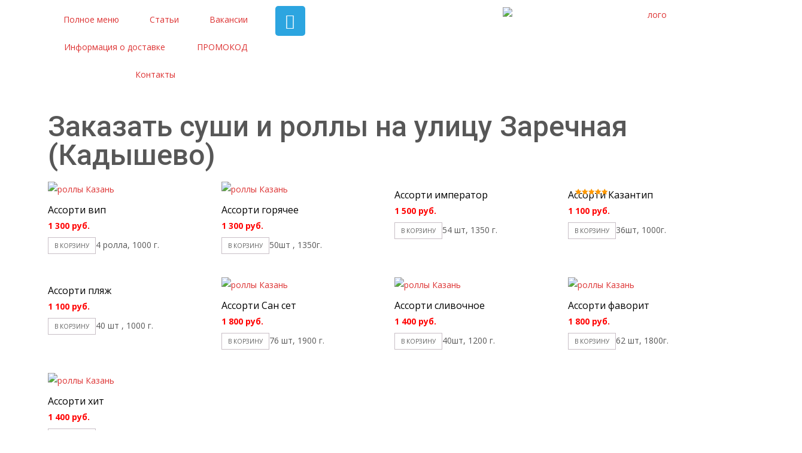

--- FILE ---
content_type: text/html; charset=UTF-8
request_url: https://xn----7sba1agbi1atvhq9d.xn--p1ai/zakazat-sushi-i-rolly-v-aviastroitelnom-rajone-goroda-kazani/zakazat-sushi-i-rolly-na-ulicu-zarechnaya-kadyshevo/
body_size: 15637
content:
<!DOCTYPE html>
<html lang="ru-RU">
<head>
<!-- Debug: Bootstrap Inserted by WordPress Twitter Bootstrap CSS plugin v3.4.1-0 http://icwp.io/w/ -->
<!-- <link rel="stylesheet" type="text/css" href="https://xn----7sba1agbi1atvhq9d.xn--p1ai/wp-content/plugins/wordpress-bootstrap-css/resources/bootstrap-3.4.1/css/bootstrap.css" /> -->
<!-- / WordPress Twitter Bootstrap CSS Plugin from iControlWP. -->
<meta charset="UTF-8">
<meta name="viewport" content="width=device-width, initial-scale=1.0, viewport-fit=cover" />		<meta name='robots' content='index, follow, max-image-preview:large, max-snippet:-1, max-video-preview:-1' />
<!-- This site is optimized with the Yoast SEO plugin v17.5 - https://yoast.com/wordpress/plugins/seo/ -->
<title>Заказать суши и роллы на улицу Заречная (Кадышево) - +7 (962) 559-05-07</title>
<meta name="description" content="Заказать суши и роллы на улицу Заречная (Кадышево). Звоните и заказывайте! Привезем быстро!" />
<link rel="canonical" href="https://xn----7sba1agbi1atvhq9d.xn--p1ai/zakazat-sushi-i-rolly-v-aviastroitelnom-rajone-goroda-kazani/zakazat-sushi-i-rolly-na-ulicu-zarechnaya-kadyshevo/" />
<meta property="og:locale" content="ru_RU" />
<meta property="og:type" content="article" />
<meta property="og:title" content="Заказать суши и роллы на улицу Заречная (Кадышево) - +7 (962) 559-05-07" />
<meta property="og:description" content="Заказать суши и роллы на улицу Заречная (Кадышево). Звоните и заказывайте! Привезем быстро!" />
<meta property="og:url" content="https://xn----7sba1agbi1atvhq9d.xn--p1ai/zakazat-sushi-i-rolly-v-aviastroitelnom-rajone-goroda-kazani/zakazat-sushi-i-rolly-na-ulicu-zarechnaya-kadyshevo/" />
<meta property="og:site_name" content="+7 (962) 559-05-07" />
<meta name="twitter:card" content="summary" />
<script type="application/ld+json" class="yoast-schema-graph">{"@context":"https://schema.org","@graph":[{"@type":"WebSite","@id":"https://xn----7sba1agbi1atvhq9d.xn--p1ai/#website","url":"https://xn----7sba1agbi1atvhq9d.xn--p1ai/","name":"+7 (962) 559-05-07","description":"\u0417\u0430\u043a\u0430\u0437\u0430\u0442\u044c \u0440\u043e\u043b\u043b\u044b \u0438 \u0441\u0443\u0448\u0438 \u043d\u0430 \u0434\u043e\u043c \u0432 \u0433. \u041a\u0430\u0437\u0430\u043d\u044c","potentialAction":[{"@type":"SearchAction","target":{"@type":"EntryPoint","urlTemplate":"https://xn----7sba1agbi1atvhq9d.xn--p1ai/?s={search_term_string}"},"query-input":"required name=search_term_string"}],"inLanguage":"ru-RU"},{"@type":"WebPage","@id":"https://xn----7sba1agbi1atvhq9d.xn--p1ai/zakazat-sushi-i-rolly-v-aviastroitelnom-rajone-goroda-kazani/zakazat-sushi-i-rolly-na-ulicu-zarechnaya-kadyshevo/#webpage","url":"https://xn----7sba1agbi1atvhq9d.xn--p1ai/zakazat-sushi-i-rolly-v-aviastroitelnom-rajone-goroda-kazani/zakazat-sushi-i-rolly-na-ulicu-zarechnaya-kadyshevo/","name":"\u0417\u0430\u043a\u0430\u0437\u0430\u0442\u044c \u0441\u0443\u0448\u0438 \u0438 \u0440\u043e\u043b\u043b\u044b \u043d\u0430 \u0443\u043b\u0438\u0446\u0443 \u0417\u0430\u0440\u0435\u0447\u043d\u0430\u044f (\u041a\u0430\u0434\u044b\u0448\u0435\u0432\u043e) - +7 (962) 559-05-07","isPartOf":{"@id":"https://xn----7sba1agbi1atvhq9d.xn--p1ai/#website"},"datePublished":"2019-03-08T20:36:32+00:00","dateModified":"2019-03-08T20:36:32+00:00","description":"\u0417\u0430\u043a\u0430\u0437\u0430\u0442\u044c \u0441\u0443\u0448\u0438 \u0438 \u0440\u043e\u043b\u043b\u044b \u043d\u0430 \u0443\u043b\u0438\u0446\u0443 \u0417\u0430\u0440\u0435\u0447\u043d\u0430\u044f (\u041a\u0430\u0434\u044b\u0448\u0435\u0432\u043e). \u0417\u0432\u043e\u043d\u0438\u0442\u0435 \u0438 \u0437\u0430\u043a\u0430\u0437\u044b\u0432\u0430\u0439\u0442\u0435! \u041f\u0440\u0438\u0432\u0435\u0437\u0435\u043c \u0431\u044b\u0441\u0442\u0440\u043e!","breadcrumb":{"@id":"https://xn----7sba1agbi1atvhq9d.xn--p1ai/zakazat-sushi-i-rolly-v-aviastroitelnom-rajone-goroda-kazani/zakazat-sushi-i-rolly-na-ulicu-zarechnaya-kadyshevo/#breadcrumb"},"inLanguage":"ru-RU","potentialAction":[{"@type":"ReadAction","target":["https://xn----7sba1agbi1atvhq9d.xn--p1ai/zakazat-sushi-i-rolly-v-aviastroitelnom-rajone-goroda-kazani/zakazat-sushi-i-rolly-na-ulicu-zarechnaya-kadyshevo/"]}]},{"@type":"BreadcrumbList","@id":"https://xn----7sba1agbi1atvhq9d.xn--p1ai/zakazat-sushi-i-rolly-v-aviastroitelnom-rajone-goroda-kazani/zakazat-sushi-i-rolly-na-ulicu-zarechnaya-kadyshevo/#breadcrumb","itemListElement":[{"@type":"ListItem","position":1,"name":"\u0420\u043e\u043b\u043b\u044b, \u0441\u0443\u0448\u0438 \u0438 \u043f\u0438\u0446\u0446\u0430","item":"https://xn----7sba1agbi1atvhq9d.xn--p1ai/"},{"@type":"ListItem","position":2,"name":"\u0417\u0430\u043a\u0430\u0437\u0430\u0442\u044c \u0441\u0443\u0448\u0438 \u0438 \u0440\u043e\u043b\u043b\u044b \u0432 \u0410\u0432\u0438\u0430\u0441\u0442\u0440\u043e\u0438\u0442\u0435\u043b\u044c\u043d\u043e\u043c \u0440\u0430\u0439\u043e\u043d\u0435 \u0433\u043e\u0440\u043e\u0434\u0430 \u041a\u0430\u0437\u0430\u043d\u0438","item":"https://xn----7sba1agbi1atvhq9d.xn--p1ai/zakazat-sushi-i-rolly-v-aviastroitelnom-rajone-goroda-kazani/"},{"@type":"ListItem","position":3,"name":"\u0417\u0430\u043a\u0430\u0437\u0430\u0442\u044c \u0441\u0443\u0448\u0438 \u0438 \u0440\u043e\u043b\u043b\u044b \u043d\u0430 \u0443\u043b\u0438\u0446\u0443 \u0417\u0430\u0440\u0435\u0447\u043d\u0430\u044f (\u041a\u0430\u0434\u044b\u0448\u0435\u0432\u043e)"}]}]}</script>
<!-- / Yoast SEO plugin. -->
<link rel='dns-prefetch' href='//fonts.googleapis.com' />
<link rel="alternate" type="application/rss+xml" title="+7 (962) 559-05-07 &raquo; Лента" href="https://xn----7sba1agbi1atvhq9d.xn--p1ai/feed/" />
<link rel="alternate" type="application/rss+xml" title="+7 (962) 559-05-07 &raquo; Лента комментариев" href="https://xn----7sba1agbi1atvhq9d.xn--p1ai/comments/feed/" />
<!-- <link rel='stylesheet' id='wp-block-library-css'  href='https://xn----7sba1agbi1atvhq9d.xn--p1ai/wp-includes/css/dist/block-library/style.min.css?ver=5.8.12' type='text/css' media='all' /> -->
<!-- <link rel='stylesheet' id='cpsh-shortcodes-css'  href='https://xn----7sba1agbi1atvhq9d.xn--p1ai/wp-content/plugins/column-shortcodes//assets/css/shortcodes.css?ver=1.0.1' type='text/css' media='all' /> -->
<!-- <link rel='stylesheet' id='woocommerce-general-css'  href='https://xn----7sba1agbi1atvhq9d.xn--p1ai/wp-content/themes/i-craft/css/nx-woo.css?ver=2.09' type='text/css' media='all' /> -->
<!-- <link rel='stylesheet' id='woocommerce-layout-css'  href='https://xn----7sba1agbi1atvhq9d.xn--p1ai/wp-content/plugins/woocommerce/assets/css/woocommerce-layout.css?ver=3.7.0' type='text/css' media='all' /> -->
<link rel="stylesheet" type="text/css" href="//xn----7sba1agbi1atvhq9d.xn--p1ai/wp-content/cache/wpfc-minified/143se2is/ovgw.css" media="all"/>
<!-- <link rel='stylesheet' id='woocommerce-smallscreen-css'  href='https://xn----7sba1agbi1atvhq9d.xn--p1ai/wp-content/plugins/woocommerce/assets/css/woocommerce-smallscreen.css?ver=3.7.0' type='text/css' media='only screen and (max-width: 768px)' /> -->
<link rel="stylesheet" type="text/css" href="//xn----7sba1agbi1atvhq9d.xn--p1ai/wp-content/cache/wpfc-minified/dtppcu74/ovgw.css" media="only screen and (max-width: 768px)"/>
<style id='woocommerce-inline-inline-css' type='text/css'>
.woocommerce form .form-row .required { visibility: visible; }
</style>
<!-- <link rel='stylesheet' id='wp-postratings-css'  href='https://xn----7sba1agbi1atvhq9d.xn--p1ai/wp-content/plugins/wp-postratings/css/postratings-css.css?ver=1.89' type='text/css' media='all' /> -->
<link rel="stylesheet" type="text/css" href="//xn----7sba1agbi1atvhq9d.xn--p1ai/wp-content/cache/wpfc-minified/98v29l8f/ovgw.css" media="all"/>
<link rel='stylesheet' id='icraft-fonts-css'  href='//fonts.googleapis.com/css?family=Open+Sans%3A300%2C400%2C700%2C300italic%2C400italic%2C700italic%7CRoboto%3A300%2C400%2C700&#038;subset=latin%2Clatin-ext' type='text/css' media='all' />
<!-- <link rel='stylesheet' id='genericons-css'  href='https://xn----7sba1agbi1atvhq9d.xn--p1ai/wp-content/themes/i-craft/fonts/genericons.css?ver=2.09' type='text/css' media='all' /> -->
<!-- <link rel='stylesheet' id='animate-css'  href='https://xn----7sba1agbi1atvhq9d.xn--p1ai/wp-content/themes/i-craft/css/animate.min.css?ver=2014-01-12' type='text/css' media='all' /> -->
<!-- <link rel='stylesheet' id='side-menu-css'  href='https://xn----7sba1agbi1atvhq9d.xn--p1ai/wp-content/themes/i-craft/css/jquery.sidr.dark.css?ver=2014-01-12' type='text/css' media='all' /> -->
<!-- <link rel='stylesheet' id='owl-carousel-css'  href='https://xn----7sba1agbi1atvhq9d.xn--p1ai/wp-content/themes/i-craft/css/owl.carousel.css?ver=2014-01-12' type='text/css' media='all' /> -->
<!-- <link rel='stylesheet' id='owl-carousel-theme-css'  href='https://xn----7sba1agbi1atvhq9d.xn--p1ai/wp-content/themes/i-craft/css/owl.theme.css?ver=2014-01-12' type='text/css' media='all' /> -->
<!-- <link rel='stylesheet' id='owl-carousel-transitions-css'  href='https://xn----7sba1agbi1atvhq9d.xn--p1ai/wp-content/themes/i-craft/css/owl.transitions.css?ver=2014-01-12' type='text/css' media='all' /> -->
<!-- <link rel='stylesheet' id='icraft-style-css'  href='https://xn----7sba1agbi1atvhq9d.xn--p1ai/wp-content/themes/i-craft/style.css?ver=2013-07-18' type='text/css' media='all' /> -->
<link rel="stylesheet" type="text/css" href="//xn----7sba1agbi1atvhq9d.xn--p1ai/wp-content/cache/wpfc-minified/9lvjbdxb/ovgw.css" media="all"/>
<!--[if lt IE 9]>
<link rel='stylesheet' id='icraft-ie-css'  href='https://xn----7sba1agbi1atvhq9d.xn--p1ai/wp-content/themes/i-craft/css/ie.css?ver=2013-07-18' type='text/css' media='all' />
<![endif]-->
<!-- <link rel='stylesheet' id='itrans-extra-stylesheet-css'  href='https://xn----7sba1agbi1atvhq9d.xn--p1ai/wp-content/themes/i-craft/css/extra-style.css?ver=2014-03-11' type='text/css' media='all' /> -->
<!-- <link rel='stylesheet' id='elementor-icons-css'  href='https://xn----7sba1agbi1atvhq9d.xn--p1ai/wp-content/plugins/elementor/assets/lib/eicons/css/elementor-icons.min.css?ver=5.13.0' type='text/css' media='all' /> -->
<!-- <link rel='stylesheet' id='elementor-frontend-legacy-css'  href='https://xn----7sba1agbi1atvhq9d.xn--p1ai/wp-content/plugins/elementor/assets/css/frontend-legacy.min.css?ver=3.4.7' type='text/css' media='all' /> -->
<!-- <link rel='stylesheet' id='elementor-frontend-css'  href='https://xn----7sba1agbi1atvhq9d.xn--p1ai/wp-content/plugins/elementor/assets/css/frontend.min.css?ver=3.4.7' type='text/css' media='all' /> -->
<link rel="stylesheet" type="text/css" href="//xn----7sba1agbi1atvhq9d.xn--p1ai/wp-content/cache/wpfc-minified/q5isqoea/ovgw.css" media="all"/>
<style id='elementor-frontend-inline-css' type='text/css'>
@font-face{font-family:eicons;src:url(https://xn----7sba1agbi1atvhq9d.xn--p1ai/wp-content/plugins/elementor/assets/lib/eicons/fonts/eicons.eot?5.10.0);src:url(https://xn----7sba1agbi1atvhq9d.xn--p1ai/wp-content/plugins/elementor/assets/lib/eicons/fonts/eicons.eot?5.10.0#iefix) format("embedded-opentype"),url(https://xn----7sba1agbi1atvhq9d.xn--p1ai/wp-content/plugins/elementor/assets/lib/eicons/fonts/eicons.woff2?5.10.0) format("woff2"),url(https://xn----7sba1agbi1atvhq9d.xn--p1ai/wp-content/plugins/elementor/assets/lib/eicons/fonts/eicons.woff?5.10.0) format("woff"),url(https://xn----7sba1agbi1atvhq9d.xn--p1ai/wp-content/plugins/elementor/assets/lib/eicons/fonts/eicons.ttf?5.10.0) format("truetype"),url(https://xn----7sba1agbi1atvhq9d.xn--p1ai/wp-content/plugins/elementor/assets/lib/eicons/fonts/eicons.svg?5.10.0#eicon) format("svg");font-weight:400;font-style:normal}
</style>
<link rel='stylesheet' id='elementor-post-2191-css'  href='https://xn----7sba1agbi1atvhq9d.xn--p1ai/wp-content/uploads/elementor/css/post-2191.css?ver=1636666331' type='text/css' media='all' />
<!-- <link rel='stylesheet' id='elementor-pro-css'  href='https://xn----7sba1agbi1atvhq9d.xn--p1ai/wp-content/plugins/elementor-pro/assets/css/frontend.min.css?ver=3.5.1' type='text/css' media='all' /> -->
<!-- <link rel='stylesheet' id='font-awesome-5-all-css'  href='https://xn----7sba1agbi1atvhq9d.xn--p1ai/wp-content/plugins/elementor/assets/lib/font-awesome/css/all.min.css?ver=3.4.7' type='text/css' media='all' /> -->
<!-- <link rel='stylesheet' id='font-awesome-4-shim-css'  href='https://xn----7sba1agbi1atvhq9d.xn--p1ai/wp-content/plugins/elementor/assets/lib/font-awesome/css/v4-shims.min.css?ver=3.4.7' type='text/css' media='all' /> -->
<link rel="stylesheet" type="text/css" href="//xn----7sba1agbi1atvhq9d.xn--p1ai/wp-content/cache/wpfc-minified/6opyra6e/ovgw.css" media="all"/>
<link rel='stylesheet' id='elementor-post-2789-css'  href='https://xn----7sba1agbi1atvhq9d.xn--p1ai/wp-content/uploads/elementor/css/post-2789.css?ver=1636666331' type='text/css' media='all' />
<link rel='stylesheet' id='elementor-post-2777-css'  href='https://xn----7sba1agbi1atvhq9d.xn--p1ai/wp-content/uploads/elementor/css/post-2777.css?ver=1714381249' type='text/css' media='all' />
<link rel='stylesheet' id='elementor-post-2847-css'  href='https://xn----7sba1agbi1atvhq9d.xn--p1ai/wp-content/uploads/elementor/css/post-2847.css?ver=1759074865' type='text/css' media='all' />
<link rel='stylesheet' id='elementor-post-2800-css'  href='https://xn----7sba1agbi1atvhq9d.xn--p1ai/wp-content/uploads/elementor/css/post-2800.css?ver=1636667434' type='text/css' media='all' />
<!-- <link rel='stylesheet' id='fancybox-css'  href='https://xn----7sba1agbi1atvhq9d.xn--p1ai/wp-content/plugins/easy-fancybox/css/jquery.fancybox.css?ver=1.3.24' type='text/css' media='screen' /> -->
<link rel="stylesheet" type="text/css" href="//xn----7sba1agbi1atvhq9d.xn--p1ai/wp-content/cache/wpfc-minified/1b6ykw39/ovgw.css" media="screen"/>
<link rel='stylesheet' id='kirki-styles-css'  href='https://xn----7sba1agbi1atvhq9d.xn--p1ai/wp-content/themes/i-craft/inc/kirki/assets/css/kirki-styles.css' type='text/css' media='all' />
<link rel='stylesheet' id='google-fonts-1-css'  href='https://fonts.googleapis.com/css?family=Roboto%3A100%2C100italic%2C200%2C200italic%2C300%2C300italic%2C400%2C400italic%2C500%2C500italic%2C600%2C600italic%2C700%2C700italic%2C800%2C800italic%2C900%2C900italic%7CRoboto+Slab%3A100%2C100italic%2C200%2C200italic%2C300%2C300italic%2C400%2C400italic%2C500%2C500italic%2C600%2C600italic%2C700%2C700italic%2C800%2C800italic%2C900%2C900italic&#038;display=auto&#038;subset=cyrillic&#038;ver=5.8.12' type='text/css' media='all' />
<!-- <link rel='stylesheet' id='elementor-icons-shared-0-css'  href='https://xn----7sba1agbi1atvhq9d.xn--p1ai/wp-content/plugins/elementor/assets/lib/font-awesome/css/fontawesome.min.css?ver=5.15.3' type='text/css' media='all' /> -->
<!-- <link rel='stylesheet' id='elementor-icons-fa-solid-css'  href='https://xn----7sba1agbi1atvhq9d.xn--p1ai/wp-content/plugins/elementor/assets/lib/font-awesome/css/solid.min.css?ver=5.15.3' type='text/css' media='all' /> -->
<!-- <link rel='stylesheet' id='elementor-icons-fa-brands-css'  href='https://xn----7sba1agbi1atvhq9d.xn--p1ai/wp-content/plugins/elementor/assets/lib/font-awesome/css/brands.min.css?ver=5.15.3' type='text/css' media='all' /> -->
<link rel="stylesheet" type="text/css" href="//xn----7sba1agbi1atvhq9d.xn--p1ai/wp-content/cache/wpfc-minified/7ln5ybx3/ovgw.css" media="all"/>
<script src='//xn----7sba1agbi1atvhq9d.xn--p1ai/wp-content/cache/wpfc-minified/9lbp62c7/ovgw.js' type="text/javascript"></script>
<!-- <script type='text/javascript' src='https://xn----7sba1agbi1atvhq9d.xn--p1ai/wp-includes/js/jquery/jquery.min.js?ver=3.6.0' id='jquery-core-js'></script> -->
<!-- <script type='text/javascript' src='https://xn----7sba1agbi1atvhq9d.xn--p1ai/wp-includes/js/jquery/jquery-migrate.min.js?ver=3.3.2' id='jquery-migrate-js'></script> -->
<!-- <script type='text/javascript' src='https://xn----7sba1agbi1atvhq9d.xn--p1ai/wp-content/plugins/elementor/assets/lib/font-awesome/js/v4-shims.min.js?ver=3.4.7' id='font-awesome-4-shim-js'></script> -->
<link rel="https://api.w.org/" href="https://xn----7sba1agbi1atvhq9d.xn--p1ai/wp-json/" /><link rel="alternate" type="application/json" href="https://xn----7sba1agbi1atvhq9d.xn--p1ai/wp-json/wp/v2/pages/1722" /><link rel="EditURI" type="application/rsd+xml" title="RSD" href="https://xn----7sba1agbi1atvhq9d.xn--p1ai/xmlrpc.php?rsd" />
<link rel="wlwmanifest" type="application/wlwmanifest+xml" href="https://xn----7sba1agbi1atvhq9d.xn--p1ai/wp-includes/wlwmanifest.xml" /> 
<meta name="generator" content="WordPress 5.8.12" />
<meta name="generator" content="WooCommerce 3.7.0" />
<link rel='shortlink' href='https://xn----7sba1agbi1atvhq9d.xn--p1ai/?p=1722' />
<link rel="alternate" type="application/json+oembed" href="https://xn----7sba1agbi1atvhq9d.xn--p1ai/wp-json/oembed/1.0/embed?url=https%3A%2F%2Fxn----7sba1agbi1atvhq9d.xn--p1ai%2Fzakazat-sushi-i-rolly-v-aviastroitelnom-rajone-goroda-kazani%2Fzakazat-sushi-i-rolly-na-ulicu-zarechnaya-kadyshevo%2F" />
<link rel="alternate" type="text/xml+oembed" href="https://xn----7sba1agbi1atvhq9d.xn--p1ai/wp-json/oembed/1.0/embed?url=https%3A%2F%2Fxn----7sba1agbi1atvhq9d.xn--p1ai%2Fzakazat-sushi-i-rolly-v-aviastroitelnom-rajone-goroda-kazani%2Fzakazat-sushi-i-rolly-na-ulicu-zarechnaya-kadyshevo%2F&#038;format=xml" />
<style type="text/css">
@font-face {font-family: "bonzai";font-display: swap;font-fallback: ;font-weight: 400;src: url(https://xn----7sba1agbi1atvhq9d.xn--p1ai/wp-content/uploads/2019/01/bonzai.ttf) format('TrueType');}				</style>
<style type="text/css">
/* @font-face { font-family: "Rubl Sign"; src: url(https://xn----7sba1agbi1atvhq9d.xn--p1ai/wp-content/plugins/saphali-woocommerce-lite/ruble.eot); } */
@font-face { font-family: "rub-arial-regular"; src: url("https://xn----7sba1agbi1atvhq9d.xn--p1ai/wp-content/plugins/saphali-woocommerce-lite/ruble-simb.woff"), url("https://xn----7sba1agbi1atvhq9d.xn--p1ai/wp-content/plugins/saphali-woocommerce-lite/ruble-simb.ttf");
}
span.rur {
font-family: rub-arial-regular;
text-transform: uppercase;
}
span.rur span { display: none; }
/* span.rur { font-family: "Rubl Sign"; text-transform: uppercase;}
span.rur:before {top: 0.06em;left: 0.55em;content: '\2013'; position: relative;} */
</style>
<!-- This site is optimized with the Schema plugin v1.7.9.3 - https://schema.press -->
<script type="application/ld+json">[{"@context":"http:\/\/schema.org\/","@type":"WPHeader","url":"https:\/\/xn----7sba1agbi1atvhq9d.xn--p1ai\/zakazat-sushi-i-rolly-v-aviastroitelnom-rajone-goroda-kazani\/zakazat-sushi-i-rolly-na-ulicu-zarechnaya-kadyshevo\/","headline":"Заказать суши и роллы на улицу Заречная (Кадышево)","description":"Попробуйте также:"},{"@context":"http:\/\/schema.org\/","@type":"WPFooter","url":"https:\/\/xn----7sba1agbi1atvhq9d.xn--p1ai\/zakazat-sushi-i-rolly-v-aviastroitelnom-rajone-goroda-kazani\/zakazat-sushi-i-rolly-na-ulicu-zarechnaya-kadyshevo\/","headline":"Заказать суши и роллы на улицу Заречная (Кадышево)","description":"Попробуйте также:","copyrightYear":"2019"}]</script>
<!-- This site is optimized with the Schema plugin v1.7.9.3 - https://schema.press -->
<script type="application/ld+json">{"@context":"https:\/\/schema.org\/","@type":"Article","mainEntityOfPage":{"@type":"WebPage","@id":"https:\/\/xn----7sba1agbi1atvhq9d.xn--p1ai\/zakazat-sushi-i-rolly-v-aviastroitelnom-rajone-goroda-kazani\/zakazat-sushi-i-rolly-na-ulicu-zarechnaya-kadyshevo\/"},"url":"https:\/\/xn----7sba1agbi1atvhq9d.xn--p1ai\/zakazat-sushi-i-rolly-v-aviastroitelnom-rajone-goroda-kazani\/zakazat-sushi-i-rolly-na-ulicu-zarechnaya-kadyshevo\/","headline":"Заказать суши и роллы на улицу Заречная (Кадышево)","datePublished":"2019-03-08T23:36:32+03:00","dateModified":"2019-03-08T23:36:32+03:00","publisher":{"@type":"Organization","@id":"https:\/\/xn----7sba1agbi1atvhq9d.xn--p1ai\/#organization","name":"Казантип-суши","logo":{"@type":"ImageObject","url":"https:\/\/xn----7sba1agbi1atvhq9d.xn--p1ai\/wp-content\/uploads\/2019\/01\/logo-1.png","width":600,"height":60}},"description":"Попробуйте также:","author":{"@type":"Person","name":"admin","url":"https:\/\/xn----7sba1agbi1atvhq9d.xn--p1ai\/author\/admin\/","image":{"@type":"ImageObject","url":"https:\/\/secure.gravatar.com\/avatar\/e33ae9042d2df19ec09e8efbe3b683a0?s=96&d=mm&r=g","height":96,"width":96}}}</script>
<!-- Saphali Lite Version -->
<meta name="generator" content="Saphali Lite 1.8.13" />
<style type="text/css">
a,a:visited,.blog-columns .comments-link a:hover {color: #dd3333;}input:focus,textarea:focus {border: 1px solid #dd3333;}button,input[type="submit"],input[type="button"],input[type="reset"],.nav-container .current_page_item > a > span,.nav-container .current_page_ancestor > a > span,.nav-container .current-menu-item > a span,.nav-container .current-menu-ancestor > a > span,.nav-container li a:hover span {background-color: #dd3333;}.nav-container li:hover > a,.nav-container li a:hover {color: #dd3333;}.nav-container .sub-menu,.nav-container .children,.header-icons.woocart .cartdrop.widget_shopping_cart.nx-animate {border-top: 2px solid #dd3333;}.ibanner,.da-dots span.da-dots-current,.tx-cta a.cta-button,.header-iconwrap .header-icons.woocart > a .cart-counts {background-color: #dd3333;}#ft-post .entry-thumbnail:hover > .comments-link,.tx-folio-img .folio-links .folio-linkico,.tx-folio-img .folio-links .folio-zoomico {background-color: #dd3333;}.entry-header h1.entry-title a:hover,.entry-header > .entry-meta a:hover,.header-icons.woocart .cartdrop.widget_shopping_cart li a:hover {color: #dd3333;}.featured-area div.entry-summary > p > a.moretag:hover {background-color: #dd3333;}.site-content div.entry-thumbnail .stickyonimg,.site-content div.entry-thumbnail .dateonimg,.site-content div.entry-nothumb .stickyonimg,.site-content div.entry-nothumb .dateonimg {background-color: #dd3333;}.entry-meta a,.entry-content a,.comment-content a,.entry-content a:visited {color: #dd3333;}.format-status .entry-content .page-links a,.format-gallery .entry-content .page-links a,.format-chat .entry-content .page-links a,.format-quote .entry-content .page-links a,.page-links a {background: #dd3333;border: 1px solid #dd3333;color: #ffffff;}.format-gallery .entry-content .page-links a:hover,.format-audio .entry-content .page-links a:hover,.format-status .entry-content .page-links a:hover,.format-video .entry-content .page-links a:hover,.format-chat .entry-content .page-links a:hover,.format-quote .entry-content .page-links a:hover,.page-links a:hover {color: #dd3333;}.iheader.front {background-color: #dd3333;}.navigation a,.tx-post-row .tx-folio-title a:hover,.tx-blog .tx-blog-item h3.tx-post-title a:hover {color: #dd3333;}.paging-navigation div.navigation > ul > li a:hover,.paging-navigation div.navigation > ul > li.active > a {color: #dd3333;	border-color: #dd3333;}.comment-author .fn,.comment-author .url,.comment-reply-link,.comment-reply-login,.comment-body .reply a,.widget a:hover {color: #dd3333;}.widget_calendar a:hover {	background-color: #dd3333;	color: #ffffff;	}.widget_calendar td#next a:hover,.widget_calendar td#prev a:hover, .woocommerce #content div.product form.cart .button {	background-color: #dd3333;color: #ffffff;}.site-footer div.widget-area .widget a:hover {color: #dd3333;}.site-main div.widget-area .widget_calendar a:hover,.site-footer div.widget-area .widget_calendar a:hover {	background-color: #dd3333;color: #ffffff;}.widget a:visited, .product a:hover { color: #373737;}.widget a:hover,.entry-header h1.entry-title a:hover,.error404 .page-title:before,.tx-service-icon span i {color: #dd3333;}.da-dots > span > span,.tx-slider .tx-slide-button a, .tx-slider .tx-slide-button a:visited {background-color: #dd3333;}.iheader,.format-status,.tx-service:hover .tx-service-icon span {background-color: #dd3333;}.tx-cta {border-left: 6px solid #dd3333;}.paging-navigation #posts-nav > span:hover, .paging-navigation #posts-nav > a:hover, .paging-navigation #posts-nav > span.current, .paging-navigation #posts-nav > a.current, .paging-navigation div.navigation > ul > li a:hover, .paging-navigation div.navigation > ul > li > span.current, .paging-navigation div.navigation > ul > li.active > a {border: 1px solid #dd3333;color: #dd3333;}.entry-title a { color: #141412;}.tx-service-icon span { border: 2px solid #dd3333;}.ibanner .da-slider .owl-item .da-link { background-color:#dd3333; color: #FFF; }.ibanner .da-slider .owl-item .da-link:hover { background-color: #373737; color: #FFF; }</style>
<noscript><style>.woocommerce-product-gallery{ opacity: 1 !important; }</style></noscript>
<style type="text/css" id="custom-background-css">
body.custom-background { background-image: url("https://казантип-суши.рф/wp-content/uploads/2016/03/dark_wood1.png"); background-position: center top; background-size: cover; background-repeat: repeat; background-attachment: fixed; }
</style>
<!-- This site is optimized with the Schema plugin v1.7.9.3 - https://schema.press -->
<script type="application/ld+json">{
"@context": "http://schema.org",
"@type": "BreadcrumbList",
"itemListElement": [
{
"@type": "ListItem",
"position": 1,
"item": {
"@id": "https://xn----7sba1agbi1atvhq9d.xn--p1ai",
"name": "Home"
}
},
{
"@type": "ListItem",
"position": 2,
"item": {
"@id": "https://xn----7sba1agbi1atvhq9d.xn--p1ai/zakazat-sushi-i-rolly-v-aviastroitelnom-rajone-goroda-kazani/",
"name": "\u0417\u0430\u043a\u0430\u0437\u0430\u0442\u044c \u0441\u0443\u0448\u0438 \u0438 \u0440\u043e\u043b\u043b\u044b \u0432 \u0410\u0432\u0438\u0430\u0441\u0442\u0440\u043e\u0438\u0442\u0435\u043b\u044c\u043d\u043e\u043c \u0440\u0430\u0439\u043e\u043d\u0435 \u0433\u043e\u0440\u043e\u0434\u0430 \u041a\u0430\u0437\u0430\u043d\u0438"
}
},
{
"@type": "ListItem",
"position": 3,
"item": {
"@id": "https://xn----7sba1agbi1atvhq9d.xn--p1ai/zakazat-sushi-i-rolly-v-aviastroitelnom-rajone-goroda-kazani/zakazat-sushi-i-rolly-na-ulicu-zarechnaya-kadyshevo/",
"name": "\u0417\u0430\u043a\u0430\u0437\u0430\u0442\u044c \u0441\u0443\u0448\u0438 \u0438 \u0440\u043e\u043b\u043b\u044b \u043d\u0430 \u0443\u043b\u0438\u0446\u0443 \u0417\u0430\u0440\u0435\u0447\u043d\u0430\u044f (\u041a\u0430\u0434\u044b\u0448\u0435\u0432\u043e)"
}
}
]
}</script>
</head>
<body class="page-template-default page page-id-1722 page-child parent-pageid-1074 custom-background woocommerce-no-js nx-boxed onecol-blog single-author elementor-default elementor-template-full-width elementor-kit-2191 elementor-page-2800">
<div data-elementor-type="header" data-elementor-id="2777" class="elementor elementor-2777 elementor-location-header" data-elementor-settings="[]">
<div class="elementor-section-wrap">
<section class="elementor-section elementor-top-section elementor-element elementor-element-52e2dad elementor-section-boxed elementor-section-height-default elementor-section-height-default" data-id="52e2dad" data-element_type="section" data-settings="{&quot;background_background&quot;:&quot;classic&quot;,&quot;sticky&quot;:&quot;top&quot;,&quot;sticky_on&quot;:[&quot;desktop&quot;,&quot;tablet&quot;,&quot;mobile&quot;],&quot;sticky_offset&quot;:0,&quot;sticky_effects_offset&quot;:0}">
<div class="elementor-container elementor-column-gap-default">
<div class="elementor-row">
<div class="elementor-column elementor-col-33 elementor-top-column elementor-element elementor-element-ee50747" data-id="ee50747" data-element_type="column" data-settings="{&quot;background_background&quot;:&quot;classic&quot;}">
<div class="elementor-column-wrap elementor-element-populated">
<div class="elementor-widget-wrap">
<div class="elementor-element elementor-element-049a2e5 elementor-nav-menu__align-justify elementor-hidden-tablet elementor-hidden-mobile elementor-nav-menu--dropdown-tablet elementor-nav-menu__text-align-aside elementor-nav-menu--toggle elementor-nav-menu--burger elementor-widget elementor-widget-nav-menu" data-id="049a2e5" data-element_type="widget" data-settings="{&quot;layout&quot;:&quot;horizontal&quot;,&quot;submenu_icon&quot;:{&quot;value&quot;:&quot;&lt;i class=\&quot;fas fa-caret-down\&quot;&gt;&lt;\/i&gt;&quot;,&quot;library&quot;:&quot;fa-solid&quot;},&quot;toggle&quot;:&quot;burger&quot;}" data-widget_type="nav-menu.default">
<div class="elementor-widget-container">
<nav migration_allowed="1" migrated="0" role="navigation" class="elementor-nav-menu--main elementor-nav-menu__container elementor-nav-menu--layout-horizontal e--pointer-underline e--animation-fade">
<ul id="menu-1-049a2e5" class="elementor-nav-menu"><li class="menu-item menu-item-type-taxonomy menu-item-object-product_cat menu-item-2159"><a href="https://xn----7sba1agbi1atvhq9d.xn--p1ai/rolly-i-sushi/" class="elementor-item">Полное меню</a></li>
<li class="menu-item menu-item-type-taxonomy menu-item-object-category menu-item-622"><a href="https://xn----7sba1agbi1atvhq9d.xn--p1ai/stati/" class="elementor-item">Статьи</a></li>
<li class="menu-item menu-item-type-post_type menu-item-object-page menu-item-578"><a href="https://xn----7sba1agbi1atvhq9d.xn--p1ai/vakansii/" class="elementor-item">Вакансии</a></li>
<li class="menu-item menu-item-type-post_type menu-item-object-page menu-item-1276"><a href="https://xn----7sba1agbi1atvhq9d.xn--p1ai/informacija-o-dostavke/" class="elementor-item">Информация о доставке</a></li>
<li class="menu-item menu-item-type-post_type menu-item-object-page menu-item-2095"><a href="https://xn----7sba1agbi1atvhq9d.xn--p1ai/promokod/" class="elementor-item">ПРОМОКОД</a></li>
<li class="menu-item menu-item-type-post_type menu-item-object-page menu-item-448"><a href="https://xn----7sba1agbi1atvhq9d.xn--p1ai/kontakty/" class="elementor-item">Контакты</a></li>
</ul>			</nav>
<div class="elementor-menu-toggle" role="button" tabindex="0" aria-label="Menu Toggle" aria-expanded="false">
<i aria-hidden="true" role="presentation" class="eicon-menu-bar"></i>			<span class="elementor-screen-only">Menu</span>
</div>
<nav class="elementor-nav-menu--dropdown elementor-nav-menu__container" role="navigation" aria-hidden="true">
<ul id="menu-2-049a2e5" class="elementor-nav-menu"><li class="menu-item menu-item-type-taxonomy menu-item-object-product_cat menu-item-2159"><a href="https://xn----7sba1agbi1atvhq9d.xn--p1ai/rolly-i-sushi/" class="elementor-item" tabindex="-1">Полное меню</a></li>
<li class="menu-item menu-item-type-taxonomy menu-item-object-category menu-item-622"><a href="https://xn----7sba1agbi1atvhq9d.xn--p1ai/stati/" class="elementor-item" tabindex="-1">Статьи</a></li>
<li class="menu-item menu-item-type-post_type menu-item-object-page menu-item-578"><a href="https://xn----7sba1agbi1atvhq9d.xn--p1ai/vakansii/" class="elementor-item" tabindex="-1">Вакансии</a></li>
<li class="menu-item menu-item-type-post_type menu-item-object-page menu-item-1276"><a href="https://xn----7sba1agbi1atvhq9d.xn--p1ai/informacija-o-dostavke/" class="elementor-item" tabindex="-1">Информация о доставке</a></li>
<li class="menu-item menu-item-type-post_type menu-item-object-page menu-item-2095"><a href="https://xn----7sba1agbi1atvhq9d.xn--p1ai/promokod/" class="elementor-item" tabindex="-1">ПРОМОКОД</a></li>
<li class="menu-item menu-item-type-post_type menu-item-object-page menu-item-448"><a href="https://xn----7sba1agbi1atvhq9d.xn--p1ai/kontakty/" class="elementor-item" tabindex="-1">Контакты</a></li>
</ul>			</nav>
</div>
</div>
<div class="elementor-element elementor-element-61ff72c elementor-hidden-desktop elementor-widget elementor-widget-heading" data-id="61ff72c" data-element_type="widget" data-widget_type="heading.default">
<div class="elementor-widget-container">
<div class="elementor-heading-title elementor-size-default"><a href="#elementor-action%3Aaction%3Dpopup%3Aopen%26settings%3DeyJpZCI6IjI3ODkiLCJ0b2dnbGUiOmZhbHNlfQ%3D%3D">МЕНЮ</a></div>		</div>
</div>
</div>
</div>
</div>
<div class="elementor-column elementor-col-33 elementor-top-column elementor-element elementor-element-9d2abd1" data-id="9d2abd1" data-element_type="column" data-settings="{&quot;background_background&quot;:&quot;classic&quot;}">
<div class="elementor-column-wrap elementor-element-populated">
<div class="elementor-widget-wrap">
<div class="elementor-element elementor-element-fe73bc5 elementor-shape-rounded elementor-grid-0 e-grid-align-center elementor-widget elementor-widget-social-icons" data-id="fe73bc5" data-element_type="widget" data-widget_type="social-icons.default">
<div class="elementor-widget-container">
<div class="elementor-social-icons-wrapper elementor-grid">
<span class="elementor-grid-item">
<a class="elementor-icon elementor-social-icon elementor-social-icon-telegram elementor-animation-shrink elementor-repeater-item-4bebe67" target="_blank" rel="nofollow">
<span class="elementor-screen-only">Telegram</span>
<i class="fab fa-telegram"></i>					</a>
</span>
</div>
</div>
</div>
</div>
</div>
</div>
<div class="elementor-column elementor-col-33 elementor-top-column elementor-element elementor-element-fc20628" data-id="fc20628" data-element_type="column" data-settings="{&quot;background_background&quot;:&quot;classic&quot;}">
<div class="elementor-column-wrap elementor-element-populated">
<div class="elementor-widget-wrap">
<div class="elementor-element elementor-element-34ba081 elementor-widget elementor-widget-image" data-id="34ba081" data-element_type="widget" data-widget_type="image.default">
<div class="elementor-widget-container">
<div class="elementor-image">
<a href="/">
<img width="500" height="401" src="https://xn----7sba1agbi1atvhq9d.xn--p1ai/wp-content/uploads/2021/11/eade9f6d-aab2-4458-a58a-23dd9d815d41-e1636664046827-500x401.jpg" class="attachment-medium size-medium" alt="лого" loading="lazy" srcset="https://xn----7sba1agbi1atvhq9d.xn--p1ai/wp-content/uploads/2021/11/eade9f6d-aab2-4458-a58a-23dd9d815d41-e1636664046827-500x401.jpg 500w, https://xn----7sba1agbi1atvhq9d.xn--p1ai/wp-content/uploads/2021/11/eade9f6d-aab2-4458-a58a-23dd9d815d41-e1636664046827-768x616.jpg 768w, https://xn----7sba1agbi1atvhq9d.xn--p1ai/wp-content/uploads/2021/11/eade9f6d-aab2-4458-a58a-23dd9d815d41-e1636664046827-600x482.jpg 600w, https://xn----7sba1agbi1atvhq9d.xn--p1ai/wp-content/uploads/2021/11/eade9f6d-aab2-4458-a58a-23dd9d815d41-e1636664046827.jpg 800w" sizes="(max-width: 500px) 100vw, 500px" />								</a>
</div>
</div>
</div>
</div>
</div>
</div>
</div>
</div>
</section>
</div>
</div>
<div data-elementor-type="single-page" data-elementor-id="2800" class="elementor elementor-2800 elementor-location-single post-1722 page type-page status-publish hentry" data-elementor-settings="[]">
<div class="elementor-section-wrap">
<section class="elementor-section elementor-top-section elementor-element elementor-element-59a2797 elementor-section-boxed elementor-section-height-default elementor-section-height-default" data-id="59a2797" data-element_type="section">
<div class="elementor-container elementor-column-gap-default">
<div class="elementor-row">
<div class="elementor-column elementor-col-100 elementor-top-column elementor-element elementor-element-cd6c447" data-id="cd6c447" data-element_type="column" data-settings="{&quot;background_background&quot;:&quot;classic&quot;}">
<div class="elementor-column-wrap elementor-element-populated">
<div class="elementor-widget-wrap">
<div class="elementor-element elementor-element-130337f elementor-widget elementor-widget-theme-post-title elementor-page-title elementor-widget-heading" data-id="130337f" data-element_type="widget" data-widget_type="theme-post-title.default">
<div class="elementor-widget-container">
<h1 class="elementor-heading-title elementor-size-default">Заказать суши и роллы на улицу Заречная (Кадышево)</h1>		</div>
</div>
<div class="elementor-element elementor-element-01ae0ca elementor-widget elementor-widget-theme-post-content" data-id="01ae0ca" data-element_type="widget" data-widget_type="theme-post-content.default">
<div class="elementor-widget-container">
<div class="woocommerce columns-4 "><ul class="products columns-4">
<li class="product type-product post-87 status-publish first instock product_cat-assorti product_cat-obychnye-rolly product_cat-otkrytye-rolly product_cat-prostye-rolly product_cat-rolly-s-krasnoj-ryboj product_cat-rolly-s-krevetkami product_cat-rolly-s-kunzhutom product_cat-rolly-s-kuricej product_cat-rolly-s-lososem-semgoj product_cat-rolly-s-tuncom product_cat-rolly-s-ugrem has-post-thumbnail shipping-taxable purchasable product-type-simple">
<a href="https://xn----7sba1agbi1atvhq9d.xn--p1ai/product/assorti-mars/" class="woocommerce-LoopProduct-link woocommerce-loop-product__link"><img width="600" height="600" src="https://xn----7sba1agbi1atvhq9d.xn--p1ai/wp-content/uploads/2016/03/Untitled-2-min-600x600.jpg" class="attachment-woocommerce_thumbnail size-woocommerce_thumbnail" alt="роллы Казань" loading="lazy" srcset="https://xn----7sba1agbi1atvhq9d.xn--p1ai/wp-content/uploads/2016/03/Untitled-2-min-600x600.jpg 600w, https://xn----7sba1agbi1atvhq9d.xn--p1ai/wp-content/uploads/2016/03/Untitled-2-min-100x100.jpg 100w, https://xn----7sba1agbi1atvhq9d.xn--p1ai/wp-content/uploads/2016/03/Untitled-2-min-150x150.jpg 150w, https://xn----7sba1agbi1atvhq9d.xn--p1ai/wp-content/uploads/2016/03/Untitled-2-min-300x300.jpg 300w, https://xn----7sba1agbi1atvhq9d.xn--p1ai/wp-content/uploads/2016/03/Untitled-2-min.jpg 700w" sizes="(max-width: 600px) 100vw, 600px" /><div class="woocommerce-loop-product__title">Ассорти вип</div>
<span class="price"><span class="woocommerce-Price-amount amount">1 300&nbsp;<span class="woocommerce-Price-currencySymbol">руб.</span></span></span>
</a><a href="/zakazat-sushi-i-rolly-v-aviastroitelnom-rajone-goroda-kazani/zakazat-sushi-i-rolly-na-ulicu-zarechnaya-kadyshevo/?add-to-cart=87" data-quantity="1" class="button product_type_simple add_to_cart_button ajax_add_to_cart" data-product_id="87" data-product_sku="" aria-label="Add &ldquo;Ассорти вип&rdquo; to your cart" rel="nofollow">В корзину</a><span class="cf_short_description">4 ролла, 1000 г.</span></li>
<li class="product type-product post-9 status-publish instock product_cat-assorti product_cat-gorjachie-i-zharenye-rolly product_cat-obychnye-rolly product_cat-otkrytye-rolly product_cat-prostye-rolly product_cat-rolly-s-krasnoj-ryboj product_cat-rolly-s-krevetkami product_cat-rolly-s-kunzhutom product_cat-rolly-s-kuricej product_cat-rolly-s-lososem-semgoj product_cat-rolly-s-tuncom product_cat-rolly-s-ugrem has-post-thumbnail shipping-taxable purchasable product-type-simple">
<a href="https://xn----7sba1agbi1atvhq9d.xn--p1ai/product/assorti-ogon/" class="woocommerce-LoopProduct-link woocommerce-loop-product__link"><img width="600" height="600" src="https://xn----7sba1agbi1atvhq9d.xn--p1ai/wp-content/uploads/2016/03/Untitled-2-min-5-600x600.jpg" class="attachment-woocommerce_thumbnail size-woocommerce_thumbnail" alt="роллы Казань" loading="lazy" srcset="https://xn----7sba1agbi1atvhq9d.xn--p1ai/wp-content/uploads/2016/03/Untitled-2-min-5-600x600.jpg 600w, https://xn----7sba1agbi1atvhq9d.xn--p1ai/wp-content/uploads/2016/03/Untitled-2-min-5-100x100.jpg 100w, https://xn----7sba1agbi1atvhq9d.xn--p1ai/wp-content/uploads/2016/03/Untitled-2-min-5-150x150.jpg 150w, https://xn----7sba1agbi1atvhq9d.xn--p1ai/wp-content/uploads/2016/03/Untitled-2-min-5-300x300.jpg 300w, https://xn----7sba1agbi1atvhq9d.xn--p1ai/wp-content/uploads/2016/03/Untitled-2-min-5.jpg 700w" sizes="(max-width: 600px) 100vw, 600px" /><div class="woocommerce-loop-product__title">Ассорти горячее</div>
<span class="price"><span class="woocommerce-Price-amount amount">1 300&nbsp;<span class="woocommerce-Price-currencySymbol">руб.</span></span></span>
</a><a href="/zakazat-sushi-i-rolly-v-aviastroitelnom-rajone-goroda-kazani/zakazat-sushi-i-rolly-na-ulicu-zarechnaya-kadyshevo/?add-to-cart=9" data-quantity="1" class="button product_type_simple add_to_cart_button ajax_add_to_cart" data-product_id="9" data-product_sku="" aria-label="Add &ldquo;Ассорти горячее&rdquo; to your cart" rel="nofollow">В корзину</a><span class="cf_short_description">50шт , 1350г.</span></li>
<li class="product type-product post-89 status-publish instock product_cat-assorti product_cat-obychnye-rolly product_cat-otkrytye-rolly product_cat-prostye-rolly product_cat-rolly-s-krasnoj-ryboj product_cat-rolly-s-krevetkami product_cat-rolly-s-kunzhutom product_cat-rolly-s-kuricej product_cat-rolly-s-lososem-semgoj product_cat-rolly-s-tuncom product_cat-rolly-s-ugrem has-post-thumbnail shipping-taxable purchasable product-type-simple">
<a href="https://xn----7sba1agbi1atvhq9d.xn--p1ai/product/assorti-na-dvoih/" class="woocommerce-LoopProduct-link woocommerce-loop-product__link"><img width="600" height="600" src="https://xn----7sba1agbi1atvhq9d.xn--p1ai/wp-content/uploads/2016/03/75D7F7DD-BD3E-4BDE-915A-15E01F50238B-600x600.jpeg" class="attachment-woocommerce_thumbnail size-woocommerce_thumbnail" alt="" loading="lazy" srcset="https://xn----7sba1agbi1atvhq9d.xn--p1ai/wp-content/uploads/2016/03/75D7F7DD-BD3E-4BDE-915A-15E01F50238B-600x600.jpeg 600w, https://xn----7sba1agbi1atvhq9d.xn--p1ai/wp-content/uploads/2016/03/75D7F7DD-BD3E-4BDE-915A-15E01F50238B-300x300.jpeg 300w, https://xn----7sba1agbi1atvhq9d.xn--p1ai/wp-content/uploads/2016/03/75D7F7DD-BD3E-4BDE-915A-15E01F50238B-100x100.jpeg 100w" sizes="(max-width: 600px) 100vw, 600px" /><div class="woocommerce-loop-product__title">Ассорти император</div>
<span class="price"><span class="woocommerce-Price-amount amount">1 500&nbsp;<span class="woocommerce-Price-currencySymbol">руб.</span></span></span>
</a><a href="/zakazat-sushi-i-rolly-v-aviastroitelnom-rajone-goroda-kazani/zakazat-sushi-i-rolly-na-ulicu-zarechnaya-kadyshevo/?add-to-cart=89" data-quantity="1" class="button product_type_simple add_to_cart_button ajax_add_to_cart" data-product_id="89" data-product_sku="" aria-label="Add &ldquo;Ассорти император&rdquo; to your cart" rel="nofollow">В корзину</a><span class="cf_short_description">54 шт, 1350 г.</span></li>
<li class="product type-product post-83 status-publish last instock product_cat-assorti product_cat-gorjachie-i-zharenye-rolly product_cat-obychnye-rolly product_cat-otkrytye-rolly product_cat-prostye-rolly product_cat-rolly-s-krasnoj-ryboj product_cat-rolly-s-krevetkami product_cat-rolly-s-kunzhutom product_cat-rolly-s-kuricej product_cat-rolly-s-lososem-semgoj product_cat-rolly-s-tuncom product_cat-rolly-s-ugrem has-post-thumbnail shipping-taxable purchasable product-type-simple">
<a href="https://xn----7sba1agbi1atvhq9d.xn--p1ai/product/assorti-kazantip/" class="woocommerce-LoopProduct-link woocommerce-loop-product__link"><img width="600" height="600" src="https://xn----7sba1agbi1atvhq9d.xn--p1ai/wp-content/uploads/2016/03/FullSizeRender-600x600.jpeg" class="attachment-woocommerce_thumbnail size-woocommerce_thumbnail" alt="" loading="lazy" srcset="https://xn----7sba1agbi1atvhq9d.xn--p1ai/wp-content/uploads/2016/03/FullSizeRender-600x600.jpeg 600w, https://xn----7sba1agbi1atvhq9d.xn--p1ai/wp-content/uploads/2016/03/FullSizeRender-300x300.jpeg 300w, https://xn----7sba1agbi1atvhq9d.xn--p1ai/wp-content/uploads/2016/03/FullSizeRender-100x100.jpeg 100w" sizes="(max-width: 600px) 100vw, 600px" /><div class="woocommerce-loop-product__title">Ассорти Казантип</div><div class="star-rating" role="img" aria-label="Оценка 5.00 из 5"><span style="width:100%">Оценка <strong class="rating">5.00</strong> из 5</span></div>
<span class="price"><span class="woocommerce-Price-amount amount">1 100&nbsp;<span class="woocommerce-Price-currencySymbol">руб.</span></span></span>
</a><a href="/zakazat-sushi-i-rolly-v-aviastroitelnom-rajone-goroda-kazani/zakazat-sushi-i-rolly-na-ulicu-zarechnaya-kadyshevo/?add-to-cart=83" data-quantity="1" class="button product_type_simple add_to_cart_button ajax_add_to_cart" data-product_id="83" data-product_sku="" aria-label="Add &ldquo;Ассорти Казантип&rdquo; to your cart" rel="nofollow">В корзину</a><span class="cf_short_description">36шт, 1000г.</span></li>
<li class="product type-product post-77 status-publish first instock product_cat-assorti product_cat-obychnye-rolly product_cat-otkrytye-rolly product_cat-prostye-rolly product_cat-rolly-s-krasnoj-ryboj product_cat-rolly-s-krevetkami product_cat-rolly-s-kunzhutom product_cat-rolly-s-kuricej product_cat-rolly-s-lososem-semgoj product_cat-rolly-s-tuncom product_cat-rolly-s-ugrem has-post-thumbnail shipping-taxable purchasable product-type-simple">
<a href="https://xn----7sba1agbi1atvhq9d.xn--p1ai/product/assorti-popovka/" class="woocommerce-LoopProduct-link woocommerce-loop-product__link"><img width="600" height="600" src="https://xn----7sba1agbi1atvhq9d.xn--p1ai/wp-content/uploads/2016/03/F338A59D-20D2-4DB4-A4A3-02DC0E8F4F22-600x600.jpeg" class="attachment-woocommerce_thumbnail size-woocommerce_thumbnail" alt="" loading="lazy" srcset="https://xn----7sba1agbi1atvhq9d.xn--p1ai/wp-content/uploads/2016/03/F338A59D-20D2-4DB4-A4A3-02DC0E8F4F22-600x600.jpeg 600w, https://xn----7sba1agbi1atvhq9d.xn--p1ai/wp-content/uploads/2016/03/F338A59D-20D2-4DB4-A4A3-02DC0E8F4F22-300x300.jpeg 300w, https://xn----7sba1agbi1atvhq9d.xn--p1ai/wp-content/uploads/2016/03/F338A59D-20D2-4DB4-A4A3-02DC0E8F4F22-100x100.jpeg 100w" sizes="(max-width: 600px) 100vw, 600px" /><div class="woocommerce-loop-product__title">Ассорти пляж</div>
<span class="price"><span class="woocommerce-Price-amount amount">1 100&nbsp;<span class="woocommerce-Price-currencySymbol">руб.</span></span></span>
</a><a href="/zakazat-sushi-i-rolly-v-aviastroitelnom-rajone-goroda-kazani/zakazat-sushi-i-rolly-na-ulicu-zarechnaya-kadyshevo/?add-to-cart=77" data-quantity="1" class="button product_type_simple add_to_cart_button ajax_add_to_cart" data-product_id="77" data-product_sku="" aria-label="Add &ldquo;Ассорти пляж&rdquo; to your cart" rel="nofollow">В корзину</a><span class="cf_short_description">40 шт , 1000 г.</span></li>
<li class="product type-product post-97 status-publish instock product_cat-assorti product_cat-obychnye-rolly product_cat-otkrytye-rolly product_cat-prostye-rolly product_cat-rolly-s-krasnoj-ryboj product_cat-rolly-s-krevetkami product_cat-rolly-s-kunzhutom product_cat-rolly-s-kuricej product_cat-rolly-s-lososem-semgoj product_cat-rolly-s-tuncom product_cat-rolly-s-ugrem has-post-thumbnail shipping-taxable purchasable product-type-simple">
<a href="https://xn----7sba1agbi1atvhq9d.xn--p1ai/product/assorti-san-set/" class="woocommerce-LoopProduct-link woocommerce-loop-product__link"><img width="600" height="600" src="https://xn----7sba1agbi1atvhq9d.xn--p1ai/wp-content/uploads/2016/03/Untitled-2-min-4-600x600.jpg" class="attachment-woocommerce_thumbnail size-woocommerce_thumbnail" alt="роллы Казань" loading="lazy" srcset="https://xn----7sba1agbi1atvhq9d.xn--p1ai/wp-content/uploads/2016/03/Untitled-2-min-4-600x600.jpg 600w, https://xn----7sba1agbi1atvhq9d.xn--p1ai/wp-content/uploads/2016/03/Untitled-2-min-4-100x100.jpg 100w, https://xn----7sba1agbi1atvhq9d.xn--p1ai/wp-content/uploads/2016/03/Untitled-2-min-4-150x150.jpg 150w, https://xn----7sba1agbi1atvhq9d.xn--p1ai/wp-content/uploads/2016/03/Untitled-2-min-4-300x300.jpg 300w, https://xn----7sba1agbi1atvhq9d.xn--p1ai/wp-content/uploads/2016/03/Untitled-2-min-4.jpg 700w" sizes="(max-width: 600px) 100vw, 600px" /><div class="woocommerce-loop-product__title">Ассорти Сан сет</div>
<span class="price"><span class="woocommerce-Price-amount amount">1 800&nbsp;<span class="woocommerce-Price-currencySymbol">руб.</span></span></span>
</a><a href="/zakazat-sushi-i-rolly-v-aviastroitelnom-rajone-goroda-kazani/zakazat-sushi-i-rolly-na-ulicu-zarechnaya-kadyshevo/?add-to-cart=97" data-quantity="1" class="button product_type_simple add_to_cart_button ajax_add_to_cart" data-product_id="97" data-product_sku="" aria-label="Add &ldquo;Ассорти Сан сет&rdquo; to your cart" rel="nofollow">В корзину</a><span class="cf_short_description">76 шт, 1900 г.</span></li>
<li class="product type-product post-81 status-publish instock product_cat-assorti product_cat-obychnye-rolly product_cat-otkrytye-rolly product_cat-prostye-rolly product_cat-rolly-s-krasnoj-ryboj product_cat-rolly-s-krevetkami product_cat-rolly-s-kunzhutom product_cat-rolly-s-kuricej product_cat-rolly-s-lososem-semgoj product_cat-rolly-s-tuncom product_cat-rolly-s-ugrem has-post-thumbnail shipping-taxable purchasable product-type-simple">
<a href="https://xn----7sba1agbi1atvhq9d.xn--p1ai/product/assorti-meduza/" class="woocommerce-LoopProduct-link woocommerce-loop-product__link"><img width="600" height="600" src="https://xn----7sba1agbi1atvhq9d.xn--p1ai/wp-content/uploads/2016/03/Untitled-2-min-6-600x600.jpg" class="attachment-woocommerce_thumbnail size-woocommerce_thumbnail" alt="роллы Казань" loading="lazy" srcset="https://xn----7sba1agbi1atvhq9d.xn--p1ai/wp-content/uploads/2016/03/Untitled-2-min-6-600x600.jpg 600w, https://xn----7sba1agbi1atvhq9d.xn--p1ai/wp-content/uploads/2016/03/Untitled-2-min-6-100x100.jpg 100w, https://xn----7sba1agbi1atvhq9d.xn--p1ai/wp-content/uploads/2016/03/Untitled-2-min-6-150x150.jpg 150w, https://xn----7sba1agbi1atvhq9d.xn--p1ai/wp-content/uploads/2016/03/Untitled-2-min-6-300x300.jpg 300w, https://xn----7sba1agbi1atvhq9d.xn--p1ai/wp-content/uploads/2016/03/Untitled-2-min-6.jpg 700w" sizes="(max-width: 600px) 100vw, 600px" /><div class="woocommerce-loop-product__title">Ассорти сливочное</div>
<span class="price"><span class="woocommerce-Price-amount amount">1 400&nbsp;<span class="woocommerce-Price-currencySymbol">руб.</span></span></span>
</a><a href="/zakazat-sushi-i-rolly-v-aviastroitelnom-rajone-goroda-kazani/zakazat-sushi-i-rolly-na-ulicu-zarechnaya-kadyshevo/?add-to-cart=81" data-quantity="1" class="button product_type_simple add_to_cart_button ajax_add_to_cart" data-product_id="81" data-product_sku="" aria-label="Add &ldquo;Ассорти сливочное&rdquo; to your cart" rel="nofollow">В корзину</a><span class="cf_short_description">40шт, 1200 г.</span></li>
<li class="product type-product post-93 status-publish last instock product_cat-assorti product_cat-obychnye-rolly product_cat-otkrytye-rolly product_cat-prostye-rolly product_cat-rolly-s-krasnoj-ryboj product_cat-rolly-s-krevetkami product_cat-rolly-s-kunzhutom product_cat-rolly-s-kuricej product_cat-rolly-s-lososem-semgoj product_cat-rolly-s-tuncom product_cat-rolly-s-ugrem has-post-thumbnail shipping-taxable purchasable product-type-simple">
<a href="https://xn----7sba1agbi1atvhq9d.xn--p1ai/product/assorti-more/" class="woocommerce-LoopProduct-link woocommerce-loop-product__link"><img width="600" height="600" src="https://xn----7sba1agbi1atvhq9d.xn--p1ai/wp-content/uploads/2016/03/Untitled-2-min-8-600x600.jpg" class="attachment-woocommerce_thumbnail size-woocommerce_thumbnail" alt="роллы Казань" loading="lazy" srcset="https://xn----7sba1agbi1atvhq9d.xn--p1ai/wp-content/uploads/2016/03/Untitled-2-min-8-600x600.jpg 600w, https://xn----7sba1agbi1atvhq9d.xn--p1ai/wp-content/uploads/2016/03/Untitled-2-min-8-100x100.jpg 100w, https://xn----7sba1agbi1atvhq9d.xn--p1ai/wp-content/uploads/2016/03/Untitled-2-min-8-150x150.jpg 150w, https://xn----7sba1agbi1atvhq9d.xn--p1ai/wp-content/uploads/2016/03/Untitled-2-min-8-300x300.jpg 300w, https://xn----7sba1agbi1atvhq9d.xn--p1ai/wp-content/uploads/2016/03/Untitled-2-min-8.jpg 700w" sizes="(max-width: 600px) 100vw, 600px" /><div class="woocommerce-loop-product__title">Ассорти фаворит</div>
<span class="price"><span class="woocommerce-Price-amount amount">1 800&nbsp;<span class="woocommerce-Price-currencySymbol">руб.</span></span></span>
</a><a href="/zakazat-sushi-i-rolly-v-aviastroitelnom-rajone-goroda-kazani/zakazat-sushi-i-rolly-na-ulicu-zarechnaya-kadyshevo/?add-to-cart=93" data-quantity="1" class="button product_type_simple add_to_cart_button ajax_add_to_cart" data-product_id="93" data-product_sku="" aria-label="Add &ldquo;Ассорти фаворит&rdquo; to your cart" rel="nofollow">В корзину</a><span class="cf_short_description">62 шт, 1800г.</span></li>
<li class="product type-product post-79 status-publish first instock product_cat-assorti product_cat-obychnye-rolly product_cat-otkrytye-rolly product_cat-prostye-rolly product_cat-rolly-s-krasnoj-ryboj product_cat-rolly-s-krevetkami product_cat-rolly-s-kunzhutom product_cat-rolly-s-kuricej product_cat-rolly-s-lososem-semgoj product_cat-rolly-s-tuncom product_cat-rolly-s-ugrem has-post-thumbnail shipping-taxable purchasable product-type-simple">
<a href="https://xn----7sba1agbi1atvhq9d.xn--p1ai/product/assorti-jepizod/" class="woocommerce-LoopProduct-link woocommerce-loop-product__link"><img width="600" height="600" src="https://xn----7sba1agbi1atvhq9d.xn--p1ai/wp-content/uploads/2016/03/Untitled-2-min-2-600x600.jpg" class="attachment-woocommerce_thumbnail size-woocommerce_thumbnail" alt="роллы Казань" loading="lazy" srcset="https://xn----7sba1agbi1atvhq9d.xn--p1ai/wp-content/uploads/2016/03/Untitled-2-min-2-600x600.jpg 600w, https://xn----7sba1agbi1atvhq9d.xn--p1ai/wp-content/uploads/2016/03/Untitled-2-min-2-100x100.jpg 100w, https://xn----7sba1agbi1atvhq9d.xn--p1ai/wp-content/uploads/2016/03/Untitled-2-min-2-150x150.jpg 150w, https://xn----7sba1agbi1atvhq9d.xn--p1ai/wp-content/uploads/2016/03/Untitled-2-min-2-300x300.jpg 300w, https://xn----7sba1agbi1atvhq9d.xn--p1ai/wp-content/uploads/2016/03/Untitled-2-min-2.jpg 700w" sizes="(max-width: 600px) 100vw, 600px" /><div class="woocommerce-loop-product__title">Ассорти хит</div>
<span class="price"><span class="woocommerce-Price-amount amount">1 400&nbsp;<span class="woocommerce-Price-currencySymbol">руб.</span></span></span>
</a><a href="/zakazat-sushi-i-rolly-v-aviastroitelnom-rajone-goroda-kazani/zakazat-sushi-i-rolly-na-ulicu-zarechnaya-kadyshevo/?add-to-cart=79" data-quantity="1" class="button product_type_simple add_to_cart_button ajax_add_to_cart" data-product_id="79" data-product_sku="" aria-label="Add &ldquo;Ассорти хит&rdquo; to your cart" rel="nofollow">В корзину</a><span class="cf_short_description">56 шт, 1600 г.</span></li>
</ul>
</div>
<h3>Попробуйте также:</h3>
<div class="woocommerce columns-4"><ul class="products columns-4">
<li class="product-category product first">
<a href="https://xn----7sba1agbi1atvhq9d.xn--p1ai/uncategorized/"><img src="https://xn----7sba1agbi1atvhq9d.xn--p1ai/wp-content/uploads/woocommerce-placeholder-600x600.png" alt="Uncategorized" width="600" height="600" />		<h2 class="woocommerce-loop-category__title">
Uncategorized <mark class="count">(1)</mark>		</h2>
</a></li>
<li class="product-category product">
<a href="https://xn----7sba1agbi1atvhq9d.xn--p1ai/rolly-i-sushi/assorti/"><img src="https://xn----7sba1agbi1atvhq9d.xn--p1ai/wp-content/uploads/2017/02/2.jpg" alt="Ассорти (роллы)" width="600" height="600" srcset="https://xn----7sba1agbi1atvhq9d.xn--p1ai/wp-content/uploads/2017/02/2.jpg 250w, https://xn----7sba1agbi1atvhq9d.xn--p1ai/wp-content/uploads/2017/02/2-100x100.jpg 100w, https://xn----7sba1agbi1atvhq9d.xn--p1ai/wp-content/uploads/2017/02/2-150x150.jpg 150w" sizes="(max-width: 250px) 100vw, 250px" />		<h2 class="woocommerce-loop-category__title">
Ассорти (роллы) <mark class="count">(9)</mark>		</h2>
</a></li>
<li class="product-category product">
<a href="https://xn----7sba1agbi1atvhq9d.xn--p1ai/rolly-i-sushi/gorjachie-i-zharenye-rolly/"><img src="https://xn----7sba1agbi1atvhq9d.xn--p1ai/wp-content/uploads/2019/01/sakura-600x600.jpg" alt="Горячие и жареные роллы" width="600" height="600" srcset="https://xn----7sba1agbi1atvhq9d.xn--p1ai/wp-content/uploads/2019/01/sakura-600x600.jpg 600w, https://xn----7sba1agbi1atvhq9d.xn--p1ai/wp-content/uploads/2019/01/sakura-100x100.jpg 100w, https://xn----7sba1agbi1atvhq9d.xn--p1ai/wp-content/uploads/2019/01/sakura-150x150.jpg 150w" sizes="(max-width: 600px) 100vw, 600px" />		<h2 class="woocommerce-loop-category__title">
Горячие и жареные роллы <mark class="count">(7)</mark>		</h2>
</a></li>
<li class="product-category product last">
<a href="https://xn----7sba1agbi1atvhq9d.xn--p1ai/rolly-i-sushi/zapechennye-rolly/"><img src="https://xn----7sba1agbi1atvhq9d.xn--p1ai/wp-content/uploads/2016/03/zapechennyj-roll-600x600.jpg" alt="Запеченные роллы" width="600" height="600" srcset="https://xn----7sba1agbi1atvhq9d.xn--p1ai/wp-content/uploads/2016/03/zapechennyj-roll-600x600.jpg 600w, https://xn----7sba1agbi1atvhq9d.xn--p1ai/wp-content/uploads/2016/03/zapechennyj-roll-100x100.jpg 100w, https://xn----7sba1agbi1atvhq9d.xn--p1ai/wp-content/uploads/2016/03/zapechennyj-roll-150x150.jpg 150w" sizes="(max-width: 600px) 100vw, 600px" />		<h2 class="woocommerce-loop-category__title">
Запеченные роллы <mark class="count">(4)</mark>		</h2>
</a></li>
<li class="product-category product first">
<a href="https://xn----7sba1agbi1atvhq9d.xn--p1ai/rolly-i-sushi/klassicheskie-rolly/"><img src="https://xn----7sba1agbi1atvhq9d.xn--p1ai/wp-content/uploads/2019/01/roll-ogurec-600x600.jpg" alt="Классические роллы" width="600" height="600" srcset="https://xn----7sba1agbi1atvhq9d.xn--p1ai/wp-content/uploads/2019/01/roll-ogurec-600x600.jpg 600w, https://xn----7sba1agbi1atvhq9d.xn--p1ai/wp-content/uploads/2019/01/roll-ogurec-100x100.jpg 100w, https://xn----7sba1agbi1atvhq9d.xn--p1ai/wp-content/uploads/2019/01/roll-ogurec-150x150.jpg 150w, https://xn----7sba1agbi1atvhq9d.xn--p1ai/wp-content/uploads/2019/01/roll-ogurec-300x300.jpg 300w, https://xn----7sba1agbi1atvhq9d.xn--p1ai/wp-content/uploads/2019/01/roll-ogurec-768x768.jpg 768w, https://xn----7sba1agbi1atvhq9d.xn--p1ai/wp-content/uploads/2019/01/roll-ogurec.jpg 960w" sizes="(max-width: 600px) 100vw, 600px" />		<h2 class="woocommerce-loop-category__title">
Классические роллы <mark class="count">(3)</mark>		</h2>
</a></li>
<li class="product-category product">
<a href="https://xn----7sba1agbi1atvhq9d.xn--p1ai/rolly-i-sushi/obychnye-rolly/"><img src="https://xn----7sba1agbi1atvhq9d.xn--p1ai/wp-content/uploads/2019/01/tuna-vs-syake.png" alt="Обычные роллы" width="600" height="600" srcset="https://xn----7sba1agbi1atvhq9d.xn--p1ai/wp-content/uploads/2019/01/tuna-vs-syake.png 380w, https://xn----7sba1agbi1atvhq9d.xn--p1ai/wp-content/uploads/2019/01/tuna-vs-syake-300x300.png 300w, https://xn----7sba1agbi1atvhq9d.xn--p1ai/wp-content/uploads/2019/01/tuna-vs-syake-100x100.png 100w, https://xn----7sba1agbi1atvhq9d.xn--p1ai/wp-content/uploads/2019/01/tuna-vs-syake-150x150.png 150w" sizes="(max-width: 380px) 100vw, 380px" />		<h2 class="woocommerce-loop-category__title">
Обычные роллы <mark class="count">(9)</mark>		</h2>
</a></li>
<li class="product-category product">
<a href="https://xn----7sba1agbi1atvhq9d.xn--p1ai/rolly-i-sushi/otkrytye-rolly/"><img src="https://xn----7sba1agbi1atvhq9d.xn--p1ai/wp-content/uploads/2019/01/sushi_white_0003s_18-600x600.jpg" alt="Открытые роллы" width="600" height="600" srcset="https://xn----7sba1agbi1atvhq9d.xn--p1ai/wp-content/uploads/2019/01/sushi_white_0003s_18-600x600.jpg 600w, https://xn----7sba1agbi1atvhq9d.xn--p1ai/wp-content/uploads/2019/01/sushi_white_0003s_18-100x100.jpg 100w, https://xn----7sba1agbi1atvhq9d.xn--p1ai/wp-content/uploads/2019/01/sushi_white_0003s_18-150x150.jpg 150w, https://xn----7sba1agbi1atvhq9d.xn--p1ai/wp-content/uploads/2019/01/sushi_white_0003s_18-300x300.jpg 300w, https://xn----7sba1agbi1atvhq9d.xn--p1ai/wp-content/uploads/2019/01/sushi_white_0003s_18.jpg 652w" sizes="(max-width: 600px) 100vw, 600px" />		<h2 class="woocommerce-loop-category__title">
Открытые роллы <mark class="count">(9)</mark>		</h2>
</a></li>
<li class="product-category product last">
<a href="https://xn----7sba1agbi1atvhq9d.xn--p1ai/rolly-i-sushi/prostye-rolly/"><img src="https://xn----7sba1agbi1atvhq9d.xn--p1ai/wp-content/uploads/2019/01/Sjake-Hosomaki-1024x1024-600x600.jpg" alt="Простые роллы" width="600" height="600" srcset="https://xn----7sba1agbi1atvhq9d.xn--p1ai/wp-content/uploads/2019/01/Sjake-Hosomaki-1024x1024-600x600.jpg 600w, https://xn----7sba1agbi1atvhq9d.xn--p1ai/wp-content/uploads/2019/01/Sjake-Hosomaki-1024x1024-100x100.jpg 100w, https://xn----7sba1agbi1atvhq9d.xn--p1ai/wp-content/uploads/2019/01/Sjake-Hosomaki-1024x1024-150x150.jpg 150w, https://xn----7sba1agbi1atvhq9d.xn--p1ai/wp-content/uploads/2019/01/Sjake-Hosomaki-1024x1024-300x300.jpg 300w, https://xn----7sba1agbi1atvhq9d.xn--p1ai/wp-content/uploads/2019/01/Sjake-Hosomaki-1024x1024-768x768.jpg 768w, https://xn----7sba1agbi1atvhq9d.xn--p1ai/wp-content/uploads/2019/01/Sjake-Hosomaki-1024x1024.jpg 1024w" sizes="(max-width: 600px) 100vw, 600px" />		<h2 class="woocommerce-loop-category__title">
Простые роллы <mark class="count">(9)</mark>		</h2>
</a></li>
<li class="product-category product first">
<a href="https://xn----7sba1agbi1atvhq9d.xn--p1ai/rolly-i-sushi/"><img src="https://xn----7sba1agbi1atvhq9d.xn--p1ai/wp-content/uploads/2019/01/af6c3f7a79bfdecd3d9a359693de5006.jpg" alt="Роллы и суши" width="600" height="600" srcset="https://xn----7sba1agbi1atvhq9d.xn--p1ai/wp-content/uploads/2019/01/af6c3f7a79bfdecd3d9a359693de5006.jpg 900w, https://xn----7sba1agbi1atvhq9d.xn--p1ai/wp-content/uploads/2019/01/af6c3f7a79bfdecd3d9a359693de5006-600x399.jpg 600w, https://xn----7sba1agbi1atvhq9d.xn--p1ai/wp-content/uploads/2019/01/af6c3f7a79bfdecd3d9a359693de5006-300x200.jpg 300w, https://xn----7sba1agbi1atvhq9d.xn--p1ai/wp-content/uploads/2019/01/af6c3f7a79bfdecd3d9a359693de5006-768x511.jpg 768w" sizes="(max-width: 600px) 100vw, 600px" />		<h2 class="woocommerce-loop-category__title">
Роллы и суши <mark class="count">(35)</mark>		</h2>
</a></li>
<li class="product-category product">
<a href="https://xn----7sba1agbi1atvhq9d.xn--p1ai/rolly-i-sushi/rolly-s-krasnoj-ryboj/"><img src="https://xn----7sba1agbi1atvhq9d.xn--p1ai/wp-content/uploads/2019/01/filadelfija-s-ikroj.jpg" alt="Роллы с красной рыбой" width="600" height="600" srcset="https://xn----7sba1agbi1atvhq9d.xn--p1ai/wp-content/uploads/2019/01/filadelfija-s-ikroj.jpg 500w, https://xn----7sba1agbi1atvhq9d.xn--p1ai/wp-content/uploads/2019/01/filadelfija-s-ikroj-300x300.jpg 300w, https://xn----7sba1agbi1atvhq9d.xn--p1ai/wp-content/uploads/2019/01/filadelfija-s-ikroj-100x100.jpg 100w, https://xn----7sba1agbi1atvhq9d.xn--p1ai/wp-content/uploads/2019/01/filadelfija-s-ikroj-150x150.jpg 150w" sizes="(max-width: 500px) 100vw, 500px" />		<h2 class="woocommerce-loop-category__title">
Роллы с красной рыбой <mark class="count">(9)</mark>		</h2>
</a></li>
<li class="product-category product">
<a href="https://xn----7sba1agbi1atvhq9d.xn--p1ai/rolly-i-sushi/rolly-s-krevetkami/"><img src="https://xn----7sba1agbi1atvhq9d.xn--p1ai/wp-content/uploads/2019/01/IMG_1273r-1000x1000-600x600.jpg" alt="Роллы с креветками" width="600" height="600" srcset="https://xn----7sba1agbi1atvhq9d.xn--p1ai/wp-content/uploads/2019/01/IMG_1273r-1000x1000-600x600.jpg 600w, https://xn----7sba1agbi1atvhq9d.xn--p1ai/wp-content/uploads/2019/01/IMG_1273r-1000x1000-100x100.jpg 100w, https://xn----7sba1agbi1atvhq9d.xn--p1ai/wp-content/uploads/2019/01/IMG_1273r-1000x1000-150x150.jpg 150w, https://xn----7sba1agbi1atvhq9d.xn--p1ai/wp-content/uploads/2019/01/IMG_1273r-1000x1000-300x300.jpg 300w, https://xn----7sba1agbi1atvhq9d.xn--p1ai/wp-content/uploads/2019/01/IMG_1273r-1000x1000-768x768.jpg 768w, https://xn----7sba1agbi1atvhq9d.xn--p1ai/wp-content/uploads/2019/01/IMG_1273r-1000x1000.jpg 1000w" sizes="(max-width: 600px) 100vw, 600px" />		<h2 class="woocommerce-loop-category__title">
Роллы с креветками <mark class="count">(9)</mark>		</h2>
</a></li>
<li class="product-category product last">
<a href="https://xn----7sba1agbi1atvhq9d.xn--p1ai/rolly-i-sushi/rolly-s-kunzhutom/"><img src="https://xn----7sba1agbi1atvhq9d.xn--p1ai/wp-content/uploads/2019/01/roll-filadelfiya-600x600-600x600.jpg" alt="Роллы с кунжутом" width="600" height="600" srcset="https://xn----7sba1agbi1atvhq9d.xn--p1ai/wp-content/uploads/2019/01/roll-filadelfiya-600x600.jpg 600w, https://xn----7sba1agbi1atvhq9d.xn--p1ai/wp-content/uploads/2019/01/roll-filadelfiya-600x600-300x300.jpg 300w, https://xn----7sba1agbi1atvhq9d.xn--p1ai/wp-content/uploads/2019/01/roll-filadelfiya-600x600-100x100.jpg 100w, https://xn----7sba1agbi1atvhq9d.xn--p1ai/wp-content/uploads/2019/01/roll-filadelfiya-600x600-150x150.jpg 150w" sizes="(max-width: 600px) 100vw, 600px" />		<h2 class="woocommerce-loop-category__title">
Роллы с кунжутом <mark class="count">(9)</mark>		</h2>
</a></li>
<li class="product-category product first">
<a href="https://xn----7sba1agbi1atvhq9d.xn--p1ai/rolly-i-sushi/rolly-s-kuricej/"><img src="https://xn----7sba1agbi1atvhq9d.xn--p1ai/wp-content/uploads/2019/01/61.jpg" alt="Роллы с курицей" width="600" height="600" srcset="https://xn----7sba1agbi1atvhq9d.xn--p1ai/wp-content/uploads/2019/01/61.jpg 500w, https://xn----7sba1agbi1atvhq9d.xn--p1ai/wp-content/uploads/2019/01/61-300x300.jpg 300w, https://xn----7sba1agbi1atvhq9d.xn--p1ai/wp-content/uploads/2019/01/61-100x100.jpg 100w, https://xn----7sba1agbi1atvhq9d.xn--p1ai/wp-content/uploads/2019/01/61-150x150.jpg 150w" sizes="(max-width: 500px) 100vw, 500px" />		<h2 class="woocommerce-loop-category__title">
Роллы с курицей <mark class="count">(9)</mark>		</h2>
</a></li>
<li class="product-category product">
<a href="https://xn----7sba1agbi1atvhq9d.xn--p1ai/rolly-i-sushi/rolly-s-lososem-semgoj/"><img src="https://xn----7sba1agbi1atvhq9d.xn--p1ai/wp-content/uploads/2019/01/496-600x600.jpg" alt="Роллы с лососем (семгой)" width="600" height="600" srcset="https://xn----7sba1agbi1atvhq9d.xn--p1ai/wp-content/uploads/2019/01/496-600x600.jpg 600w, https://xn----7sba1agbi1atvhq9d.xn--p1ai/wp-content/uploads/2019/01/496-100x100.jpg 100w, https://xn----7sba1agbi1atvhq9d.xn--p1ai/wp-content/uploads/2019/01/496-150x150.jpg 150w, https://xn----7sba1agbi1atvhq9d.xn--p1ai/wp-content/uploads/2019/01/496-300x300.jpg 300w, https://xn----7sba1agbi1atvhq9d.xn--p1ai/wp-content/uploads/2019/01/496-768x768.jpg 768w, https://xn----7sba1agbi1atvhq9d.xn--p1ai/wp-content/uploads/2019/01/496.jpg 800w" sizes="(max-width: 600px) 100vw, 600px" />		<h2 class="woocommerce-loop-category__title">
Роллы с лососем (семгой) <mark class="count">(9)</mark>		</h2>
</a></li>
<li class="product-category product">
<a href="https://xn----7sba1agbi1atvhq9d.xn--p1ai/rolly-i-sushi/rolly-s-tuncom/"><img src="https://xn----7sba1agbi1atvhq9d.xn--p1ai/wp-content/uploads/2019/01/bonito_s_tuncom-600x600.jpg" alt="Роллы с тунцом" width="600" height="600" srcset="https://xn----7sba1agbi1atvhq9d.xn--p1ai/wp-content/uploads/2019/01/bonito_s_tuncom-600x600.jpg 600w, https://xn----7sba1agbi1atvhq9d.xn--p1ai/wp-content/uploads/2019/01/bonito_s_tuncom-100x100.jpg 100w, https://xn----7sba1agbi1atvhq9d.xn--p1ai/wp-content/uploads/2019/01/bonito_s_tuncom-150x150.jpg 150w, https://xn----7sba1agbi1atvhq9d.xn--p1ai/wp-content/uploads/2019/01/bonito_s_tuncom-300x300.jpg 300w, https://xn----7sba1agbi1atvhq9d.xn--p1ai/wp-content/uploads/2019/01/bonito_s_tuncom-768x768.jpg 768w, https://xn----7sba1agbi1atvhq9d.xn--p1ai/wp-content/uploads/2019/01/bonito_s_tuncom.jpg 800w" sizes="(max-width: 600px) 100vw, 600px" />		<h2 class="woocommerce-loop-category__title">
Роллы с тунцом <mark class="count">(9)</mark>		</h2>
</a></li>
<li class="product-category product last">
<a href="https://xn----7sba1agbi1atvhq9d.xn--p1ai/rolly-i-sushi/rolly-s-ugrem/"><img src="https://xn----7sba1agbi1atvhq9d.xn--p1ai/wp-content/uploads/2019/01/59d4c373027b2_roll-unagimaki-600x600.png" alt="Роллы с угрем" width="600" height="600" srcset="https://xn----7sba1agbi1atvhq9d.xn--p1ai/wp-content/uploads/2019/01/59d4c373027b2_roll-unagimaki-600x600.png 600w, https://xn----7sba1agbi1atvhq9d.xn--p1ai/wp-content/uploads/2019/01/59d4c373027b2_roll-unagimaki-100x100.png 100w, https://xn----7sba1agbi1atvhq9d.xn--p1ai/wp-content/uploads/2019/01/59d4c373027b2_roll-unagimaki-150x150.png 150w, https://xn----7sba1agbi1atvhq9d.xn--p1ai/wp-content/uploads/2019/01/59d4c373027b2_roll-unagimaki-300x300.png 300w, https://xn----7sba1agbi1atvhq9d.xn--p1ai/wp-content/uploads/2019/01/59d4c373027b2_roll-unagimaki.png 768w" sizes="(max-width: 600px) 100vw, 600px" />		<h2 class="woocommerce-loop-category__title">
Роллы с угрем <mark class="count">(9)</mark>		</h2>
</a></li>
<li class="product-category product first">
<a href="https://xn----7sba1agbi1atvhq9d.xn--p1ai/rolly-i-sushi/slivochnye-rolly/"><img src="https://xn----7sba1agbi1atvhq9d.xn--p1ai/wp-content/uploads/2016/03/fil-1-600x600.jpg" alt="Сливочные (холодные) роллы" width="600" height="600" srcset="https://xn----7sba1agbi1atvhq9d.xn--p1ai/wp-content/uploads/2016/03/fil-1-600x600.jpg 600w, https://xn----7sba1agbi1atvhq9d.xn--p1ai/wp-content/uploads/2016/03/fil-1-100x100.jpg 100w, https://xn----7sba1agbi1atvhq9d.xn--p1ai/wp-content/uploads/2016/03/fil-1-150x150.jpg 150w" sizes="(max-width: 600px) 100vw, 600px" />		<h2 class="woocommerce-loop-category__title">
Сливочные (холодные) роллы <mark class="count">(11)</mark>		</h2>
</a></li>
<li class="product-category product">
<a href="https://xn----7sba1agbi1atvhq9d.xn--p1ai/rolly-i-sushi/sushi/"><img src="https://xn----7sba1agbi1atvhq9d.xn--p1ai/wp-content/uploads/2017/02/Untitled-1.jpg" alt="Суши" width="600" height="600" srcset="https://xn----7sba1agbi1atvhq9d.xn--p1ai/wp-content/uploads/2017/02/Untitled-1.jpg 250w, https://xn----7sba1agbi1atvhq9d.xn--p1ai/wp-content/uploads/2017/02/Untitled-1-100x100.jpg 100w, https://xn----7sba1agbi1atvhq9d.xn--p1ai/wp-content/uploads/2017/02/Untitled-1-150x150.jpg 150w" sizes="(max-width: 250px) 100vw, 250px" />		<h2 class="woocommerce-loop-category__title">
Суши <mark class="count">(3)</mark>		</h2>
</a></li>
<li class="product-category product">
<a href="https://xn----7sba1agbi1atvhq9d.xn--p1ai/rolly-i-sushi/tempurnye-rolly/"><img src="https://xn----7sba1agbi1atvhq9d.xn--p1ai/wp-content/uploads/2016/03/tempura-san-600x600.jpg" alt="Темпурные роллы" width="600" height="600" srcset="https://xn----7sba1agbi1atvhq9d.xn--p1ai/wp-content/uploads/2016/03/tempura-san-600x600.jpg 600w, https://xn----7sba1agbi1atvhq9d.xn--p1ai/wp-content/uploads/2016/03/tempura-san-100x100.jpg 100w, https://xn----7sba1agbi1atvhq9d.xn--p1ai/wp-content/uploads/2016/03/tempura-san-150x150.jpg 150w" sizes="(max-width: 600px) 100vw, 600px" />		<h2 class="woocommerce-loop-category__title">
Темпурные роллы <mark class="count">(5)</mark>		</h2>
</a></li>
</ul>
</div>
</div>
</div>
</div>
</div>
</div>
</div>
</div>
</section>
</div>
</div>
		<div data-elementor-type="footer" data-elementor-id="2847" class="elementor elementor-2847 elementor-location-footer" data-elementor-settings="[]">
<div class="elementor-section-wrap">
<section class="elementor-section elementor-top-section elementor-element elementor-element-c5a4fd5 elementor-section-boxed elementor-section-height-default elementor-section-height-default" data-id="c5a4fd5" data-element_type="section">
<div class="elementor-container elementor-column-gap-default">
<div class="elementor-row">
<div class="elementor-column elementor-col-25 elementor-top-column elementor-element elementor-element-3dc2460" data-id="3dc2460" data-element_type="column" data-settings="{&quot;background_background&quot;:&quot;classic&quot;}">
<div class="elementor-column-wrap elementor-element-populated">
<div class="elementor-widget-wrap">
<div class="elementor-element elementor-element-148c677 elementor-widget elementor-widget-heading" data-id="148c677" data-element_type="widget" data-widget_type="heading.default">
<div class="elementor-widget-container">
<div class="elementor-heading-title elementor-size-default"><a href="/">KAZANTIP SUSHI BAR</a></div>		</div>
</div>
<div class="elementor-element elementor-element-422041a elementor-widget elementor-widget-heading" data-id="422041a" data-element_type="widget" data-widget_type="heading.default">
<div class="elementor-widget-container">
<div class="elementor-heading-title elementor-size-default">Казань, ул. Сахарова, д. 24а, к1</div>		</div>
</div>
</div>
</div>
</div>
<div class="elementor-column elementor-col-25 elementor-top-column elementor-element elementor-element-12f340a" data-id="12f340a" data-element_type="column" data-settings="{&quot;background_background&quot;:&quot;classic&quot;}">
<div class="elementor-column-wrap elementor-element-populated">
<div class="elementor-widget-wrap">
<div class="elementor-element elementor-element-c07de0f elementor-widget elementor-widget-html" data-id="c07de0f" data-element_type="widget" data-widget_type="html.default">
<div class="elementor-widget-container">
<!-- Yandex.Metrika informer --> <a href="https://metrika.yandex.ru/stat/?id=42473814&amp;from=informer" target="_blank" rel="nofollow"><img src="https://informer.yandex.ru/informer/42473814/3_1_FFFFFFFF_EFEFEFFF_0_pageviews" style="width:88px; height:31px; border:0;" alt="Яндекс.Метрика" title="Яндекс.Метрика: данные за сегодня (просмотры, визиты и уникальные посетители)" class="ym-advanced-informer" data-cid="42473814" data-lang="ru" /></a> <!-- /Yandex.Metrika informer --> <!-- Yandex.Metrika counter --> <script type="text/javascript" > (function(m,e,t,r,i,k,a){m[i]=m[i]||function(){(m[i].a=m[i].a||[]).push(arguments)}; m[i].l=1*new Date();k=e.createElement(t),a=e.getElementsByTagName(t)[0],k.async=1,k.src=r,a.parentNode.insertBefore(k,a)}) (window, document, "script", "https://mc.yandex.ru/metrika/tag.js", "ym"); ym(42473814, "init", { clickmap:true, trackLinks:true, accurateTrackBounce:true, webvisor:true, trackHash:true }); </script> <noscript><div><img src="https://mc.yandex.ru/watch/42473814" style="position:absolute; left:-9999px;" alt="" /></div></noscript> <!-- /Yandex.Metrika counter -->		</div>
</div>
</div>
</div>
</div>
<div class="elementor-column elementor-col-25 elementor-top-column elementor-element elementor-element-2f3447d" data-id="2f3447d" data-element_type="column" data-settings="{&quot;background_background&quot;:&quot;classic&quot;}">
<div class="elementor-column-wrap elementor-element-populated">
<div class="elementor-widget-wrap">
<div class="elementor-element elementor-element-dd38819 elementor-widget elementor-widget-heading" data-id="dd38819" data-element_type="widget" data-widget_type="heading.default">
<div class="elementor-widget-container">
<div class="elementor-heading-title elementor-size-default">Звоните по тел.:</div>		</div>
</div>
<div class="elementor-element elementor-element-9f7a42d elementor-widget elementor-widget-heading" data-id="9f7a42d" data-element_type="widget" data-widget_type="heading.default">
<div class="elementor-widget-container">
<div class="elementor-heading-title elementor-size-default"><a href="tel:+79625590507" rel="nofollow">+7 (962) 559-05-07</a></div>		</div>
</div>
</div>
</div>
</div>
<div class="elementor-column elementor-col-25 elementor-top-column elementor-element elementor-element-6c04156" data-id="6c04156" data-element_type="column" data-settings="{&quot;background_background&quot;:&quot;classic&quot;}">
<div class="elementor-column-wrap elementor-element-populated">
<div class="elementor-widget-wrap">
<div class="elementor-element elementor-element-acce8a7 elementor-nav-menu--dropdown-none elementor-widget elementor-widget-nav-menu" data-id="acce8a7" data-element_type="widget" data-settings="{&quot;layout&quot;:&quot;vertical&quot;,&quot;submenu_icon&quot;:{&quot;value&quot;:&quot;&lt;i class=\&quot;fas fa-caret-down\&quot;&gt;&lt;\/i&gt;&quot;,&quot;library&quot;:&quot;fa-solid&quot;}}" data-widget_type="nav-menu.default">
<div class="elementor-widget-container">
<nav migration_allowed="1" migrated="0" role="navigation" class="elementor-nav-menu--main elementor-nav-menu__container elementor-nav-menu--layout-vertical e--pointer-none">
<ul id="menu-1-acce8a7" class="elementor-nav-menu sm-vertical"><li class="menu-item menu-item-type-taxonomy menu-item-object-product_cat menu-item-2159"><a href="https://xn----7sba1agbi1atvhq9d.xn--p1ai/rolly-i-sushi/" class="elementor-item">Полное меню</a></li>
<li class="menu-item menu-item-type-taxonomy menu-item-object-category menu-item-622"><a href="https://xn----7sba1agbi1atvhq9d.xn--p1ai/stati/" class="elementor-item">Статьи</a></li>
<li class="menu-item menu-item-type-post_type menu-item-object-page menu-item-578"><a href="https://xn----7sba1agbi1atvhq9d.xn--p1ai/vakansii/" class="elementor-item">Вакансии</a></li>
<li class="menu-item menu-item-type-post_type menu-item-object-page menu-item-1276"><a href="https://xn----7sba1agbi1atvhq9d.xn--p1ai/informacija-o-dostavke/" class="elementor-item">Информация о доставке</a></li>
<li class="menu-item menu-item-type-post_type menu-item-object-page menu-item-2095"><a href="https://xn----7sba1agbi1atvhq9d.xn--p1ai/promokod/" class="elementor-item">ПРОМОКОД</a></li>
<li class="menu-item menu-item-type-post_type menu-item-object-page menu-item-448"><a href="https://xn----7sba1agbi1atvhq9d.xn--p1ai/kontakty/" class="elementor-item">Контакты</a></li>
</ul>			</nav>
<div class="elementor-menu-toggle" role="button" tabindex="0" aria-label="Menu Toggle" aria-expanded="false">
<i aria-hidden="true" role="presentation" class="eicon-menu-bar"></i>			<span class="elementor-screen-only">Menu</span>
</div>
<nav class="elementor-nav-menu--dropdown elementor-nav-menu__container" role="navigation" aria-hidden="true">
<ul id="menu-2-acce8a7" class="elementor-nav-menu sm-vertical"><li class="menu-item menu-item-type-taxonomy menu-item-object-product_cat menu-item-2159"><a href="https://xn----7sba1agbi1atvhq9d.xn--p1ai/rolly-i-sushi/" class="elementor-item" tabindex="-1">Полное меню</a></li>
<li class="menu-item menu-item-type-taxonomy menu-item-object-category menu-item-622"><a href="https://xn----7sba1agbi1atvhq9d.xn--p1ai/stati/" class="elementor-item" tabindex="-1">Статьи</a></li>
<li class="menu-item menu-item-type-post_type menu-item-object-page menu-item-578"><a href="https://xn----7sba1agbi1atvhq9d.xn--p1ai/vakansii/" class="elementor-item" tabindex="-1">Вакансии</a></li>
<li class="menu-item menu-item-type-post_type menu-item-object-page menu-item-1276"><a href="https://xn----7sba1agbi1atvhq9d.xn--p1ai/informacija-o-dostavke/" class="elementor-item" tabindex="-1">Информация о доставке</a></li>
<li class="menu-item menu-item-type-post_type menu-item-object-page menu-item-2095"><a href="https://xn----7sba1agbi1atvhq9d.xn--p1ai/promokod/" class="elementor-item" tabindex="-1">ПРОМОКОД</a></li>
<li class="menu-item menu-item-type-post_type menu-item-object-page menu-item-448"><a href="https://xn----7sba1agbi1atvhq9d.xn--p1ai/kontakty/" class="elementor-item" tabindex="-1">Контакты</a></li>
</ul>			</nav>
</div>
</div>
</div>
</div>
</div>
</div>
</div>
</section>
</div>
</div>
<a href="tel:+79625590507" onclick="ga('send','event','Phone','Click To Call', 'Phone')"; style="color:#ffffff !important; background-color:#39c639;" class="ctc_bar" id="click_to_call_bar""> <span class="icon  ctc-icon-phone"></span>ПОЗВОНИТЬ</a>		<div data-elementor-type="popup" data-elementor-id="2789" class="elementor elementor-2789 elementor-location-popup" data-elementor-settings="{&quot;prevent_scroll&quot;:&quot;yes&quot;,&quot;triggers&quot;:[],&quot;timing&quot;:[]}">
<div class="elementor-section-wrap">
<section class="elementor-section elementor-top-section elementor-element elementor-element-0d104b3 elementor-section-boxed elementor-section-height-default elementor-section-height-default" data-id="0d104b3" data-element_type="section">
<div class="elementor-container elementor-column-gap-default">
<div class="elementor-row">
<div class="elementor-column elementor-col-100 elementor-top-column elementor-element elementor-element-15a579a" data-id="15a579a" data-element_type="column">
<div class="elementor-column-wrap elementor-element-populated">
<div class="elementor-widget-wrap">
<div class="elementor-element elementor-element-c069ebb elementor-nav-menu--dropdown-tablet elementor-nav-menu__text-align-aside elementor-widget elementor-widget-nav-menu" data-id="c069ebb" data-element_type="widget" data-settings="{&quot;layout&quot;:&quot;horizontal&quot;,&quot;submenu_icon&quot;:{&quot;value&quot;:&quot;&lt;i class=\&quot;fas fa-caret-down\&quot;&gt;&lt;\/i&gt;&quot;,&quot;library&quot;:&quot;fa-solid&quot;}}" data-widget_type="nav-menu.default">
<div class="elementor-widget-container">
<nav migration_allowed="1" migrated="0" role="navigation" class="elementor-nav-menu--main elementor-nav-menu__container elementor-nav-menu--layout-horizontal e--pointer-underline e--animation-fade">
<ul id="menu-1-c069ebb" class="elementor-nav-menu"><li class="menu-item menu-item-type-custom menu-item-object-custom menu-item-1233"><a href="tel:+79033053102" class="elementor-item"><i class="fa fa-phone-square" aria-hidden="true"></i> +7 (903) 305-31-02</a></li>
<li class="menu-item menu-item-type-taxonomy menu-item-object-product_cat menu-item-1222"><a href="https://xn----7sba1agbi1atvhq9d.xn--p1ai/rolly-i-sushi/assorti/" class="elementor-item">Ассорти (роллы)</a></li>
<li class="menu-item menu-item-type-taxonomy menu-item-object-product_cat menu-item-1223"><a href="https://xn----7sba1agbi1atvhq9d.xn--p1ai/rolly-i-sushi/gorjachie-i-zharenye-rolly/" class="elementor-item">Горячие и жареные роллы</a></li>
<li class="menu-item menu-item-type-taxonomy menu-item-object-product_cat menu-item-1226"><a href="https://xn----7sba1agbi1atvhq9d.xn--p1ai/rolly-i-sushi/slivochnye-rolly/" class="elementor-item">Сливочные (холодные) роллы</a></li>
<li class="menu-item menu-item-type-taxonomy menu-item-object-product_cat menu-item-1227"><a href="https://xn----7sba1agbi1atvhq9d.xn--p1ai/rolly-i-sushi/zapechennye-rolly/" class="elementor-item">Запеченные роллы</a></li>
<li class="menu-item menu-item-type-taxonomy menu-item-object-product_cat menu-item-1229"><a href="https://xn----7sba1agbi1atvhq9d.xn--p1ai/rolly-i-sushi/sushi/" class="elementor-item">Суши</a></li>
<li class="menu-item menu-item-type-taxonomy menu-item-object-category menu-item-1232"><a href="https://xn----7sba1agbi1atvhq9d.xn--p1ai/akcii/" class="elementor-item">Акции</a></li>
</ul>			</nav>
<div class="elementor-menu-toggle" role="button" tabindex="0" aria-label="Menu Toggle" aria-expanded="false">
<i aria-hidden="true" role="presentation" class="eicon-menu-bar"></i>			<span class="elementor-screen-only">Menu</span>
</div>
<nav class="elementor-nav-menu--dropdown elementor-nav-menu__container" role="navigation" aria-hidden="true">
<ul id="menu-2-c069ebb" class="elementor-nav-menu"><li class="menu-item menu-item-type-custom menu-item-object-custom menu-item-1233"><a href="tel:+79033053102" class="elementor-item" tabindex="-1"><i class="fa fa-phone-square" aria-hidden="true"></i> +7 (903) 305-31-02</a></li>
<li class="menu-item menu-item-type-taxonomy menu-item-object-product_cat menu-item-1222"><a href="https://xn----7sba1agbi1atvhq9d.xn--p1ai/rolly-i-sushi/assorti/" class="elementor-item" tabindex="-1">Ассорти (роллы)</a></li>
<li class="menu-item menu-item-type-taxonomy menu-item-object-product_cat menu-item-1223"><a href="https://xn----7sba1agbi1atvhq9d.xn--p1ai/rolly-i-sushi/gorjachie-i-zharenye-rolly/" class="elementor-item" tabindex="-1">Горячие и жареные роллы</a></li>
<li class="menu-item menu-item-type-taxonomy menu-item-object-product_cat menu-item-1226"><a href="https://xn----7sba1agbi1atvhq9d.xn--p1ai/rolly-i-sushi/slivochnye-rolly/" class="elementor-item" tabindex="-1">Сливочные (холодные) роллы</a></li>
<li class="menu-item menu-item-type-taxonomy menu-item-object-product_cat menu-item-1227"><a href="https://xn----7sba1agbi1atvhq9d.xn--p1ai/rolly-i-sushi/zapechennye-rolly/" class="elementor-item" tabindex="-1">Запеченные роллы</a></li>
<li class="menu-item menu-item-type-taxonomy menu-item-object-product_cat menu-item-1229"><a href="https://xn----7sba1agbi1atvhq9d.xn--p1ai/rolly-i-sushi/sushi/" class="elementor-item" tabindex="-1">Суши</a></li>
<li class="menu-item menu-item-type-taxonomy menu-item-object-category menu-item-1232"><a href="https://xn----7sba1agbi1atvhq9d.xn--p1ai/akcii/" class="elementor-item" tabindex="-1">Акции</a></li>
</ul>			</nav>
</div>
</div>
</div>
</div>
</div>
</div>
</div>
</section>
</div>
</div>
<script type="text/javascript">
var c = document.body.className;
c = c.replace(/woocommerce-no-js/, 'woocommerce-js');
document.body.className = c;
</script>
<!-- <link rel='stylesheet' id='ctc-styles-css'  href='https://xn----7sba1agbi1atvhq9d.xn--p1ai/wp-content/plugins/really-simple-click-to-call/css/ctc_style.css?ver=5.8.12' type='text/css' media='all' /> -->
<!-- <link rel='stylesheet' id='e-animations-css'  href='https://xn----7sba1agbi1atvhq9d.xn--p1ai/wp-content/plugins/elementor/assets/lib/animations/animations.min.css?ver=3.4.7' type='text/css' media='all' /> -->
<link rel="stylesheet" type="text/css" href="//xn----7sba1agbi1atvhq9d.xn--p1ai/wp-content/cache/wpfc-minified/1z5ram67/ovgw.css" media="all"/>
<script type='text/javascript' src='https://xn----7sba1agbi1atvhq9d.xn--p1ai/wp-content/plugins/woocommerce/assets/js/jquery-blockui/jquery.blockUI.min.js?ver=2.70' id='jquery-blockui-js'></script>
<script type='text/javascript' id='wc-add-to-cart-js-extra'>
/* <![CDATA[ */
var wc_add_to_cart_params = {"ajax_url":"\/wp-admin\/admin-ajax.php","wc_ajax_url":"\/?wc-ajax=%%endpoint%%","i18n_view_cart":"\u041f\u0440\u043e\u0441\u043c\u043e\u0442\u0440 \u043a\u043e\u0440\u0437\u0438\u043d\u044b","cart_url":"https:\/\/xn----7sba1agbi1atvhq9d.xn--p1ai\/cart\/","is_cart":"","cart_redirect_after_add":"no"};
/* ]]> */
</script>
<script type='text/javascript' src='https://xn----7sba1agbi1atvhq9d.xn--p1ai/wp-content/plugins/woocommerce/assets/js/frontend/add-to-cart.min.js?ver=3.7.0' id='wc-add-to-cart-js'></script>
<script type='text/javascript' src='https://xn----7sba1agbi1atvhq9d.xn--p1ai/wp-content/plugins/woocommerce/assets/js/js-cookie/js.cookie.min.js?ver=2.1.4' id='js-cookie-js'></script>
<script type='text/javascript' id='woocommerce-js-extra'>
/* <![CDATA[ */
var woocommerce_params = {"ajax_url":"\/wp-admin\/admin-ajax.php","wc_ajax_url":"\/?wc-ajax=%%endpoint%%"};
/* ]]> */
</script>
<script type='text/javascript' src='https://xn----7sba1agbi1atvhq9d.xn--p1ai/wp-content/plugins/woocommerce/assets/js/frontend/woocommerce.min.js?ver=3.7.0' id='woocommerce-js'></script>
<script type='text/javascript' id='wc-cart-fragments-js-extra'>
/* <![CDATA[ */
var wc_cart_fragments_params = {"ajax_url":"\/wp-admin\/admin-ajax.php","wc_ajax_url":"\/?wc-ajax=%%endpoint%%","cart_hash_key":"wc_cart_hash_a6f0ff4b6119df4e68e9ceda9eb49bba","fragment_name":"wc_fragments_a6f0ff4b6119df4e68e9ceda9eb49bba","request_timeout":"5000"};
/* ]]> */
</script>
<script type='text/javascript' src='https://xn----7sba1agbi1atvhq9d.xn--p1ai/wp-content/plugins/woocommerce/assets/js/frontend/cart-fragments.min.js?ver=3.7.0' id='wc-cart-fragments-js'></script>
<script type='text/javascript' id='wp-postratings-js-extra'>
/* <![CDATA[ */
var ratingsL10n = {"plugin_url":"https:\/\/xn----7sba1agbi1atvhq9d.xn--p1ai\/wp-content\/plugins\/wp-postratings","ajax_url":"https:\/\/xn----7sba1agbi1atvhq9d.xn--p1ai\/wp-admin\/admin-ajax.php","text_wait":"\u041f\u043e\u0436\u0430\u043b\u0443\u0439\u0441\u0442\u0430, \u043d\u0435 \u0433\u043e\u043b\u043e\u0441\u0443\u0439\u0442\u0435 \u0437\u0430 \u043d\u0435\u0441\u043a\u043e\u043b\u044c\u043a\u043e \u0437\u0430\u043f\u0438\u0441\u0435\u0439 \u043e\u0434\u043d\u043e\u0432\u0440\u0435\u043c\u0435\u043d\u043d\u043e.","image":"stars","image_ext":"gif","max":"5","show_loading":"1","show_fading":"1","custom":"0"};
var ratings_mouseover_image=new Image();ratings_mouseover_image.src="https://xn----7sba1agbi1atvhq9d.xn--p1ai/wp-content/plugins/wp-postratings/images/stars/rating_over.gif";;
/* ]]> */
</script>
<script type='text/javascript' src='https://xn----7sba1agbi1atvhq9d.xn--p1ai/wp-content/plugins/wp-postratings/js/postratings-js.js?ver=1.89' id='wp-postratings-js'></script>
<script type='text/javascript' src='https://xn----7sba1agbi1atvhq9d.xn--p1ai/wp-includes/js/imagesloaded.min.js?ver=4.1.4' id='imagesloaded-js'></script>
<script type='text/javascript' src='https://xn----7sba1agbi1atvhq9d.xn--p1ai/wp-includes/js/masonry.min.js?ver=4.2.2' id='masonry-js'></script>
<script type='text/javascript' src='https://xn----7sba1agbi1atvhq9d.xn--p1ai/wp-includes/js/jquery/jquery.masonry.min.js?ver=3.1.2b' id='jquery-masonry-js'></script>
<script type='text/javascript' src='https://xn----7sba1agbi1atvhq9d.xn--p1ai/wp-content/themes/i-craft/js/modernizr.custom.js?ver=2014-01-13' id='modernizer-custom-js'></script>
<script type='text/javascript' src='https://xn----7sba1agbi1atvhq9d.xn--p1ai/wp-content/themes/i-craft/js/waypoints.min.js?ver=2014-01-13' id='icraft-waypoint-js'></script>
<script type='text/javascript' src='https://xn----7sba1agbi1atvhq9d.xn--p1ai/wp-content/themes/i-craft/js/jquery.sidr.min.js?ver=2014-01-13' id='icraft-sidr-js'></script>
<script type='text/javascript' src='https://xn----7sba1agbi1atvhq9d.xn--p1ai/wp-content/themes/i-craft/js/owl.carousel.min.js?ver=2014-01-13' id='owl-carousel-js'></script>
<script type='text/javascript' src='https://xn----7sba1agbi1atvhq9d.xn--p1ai/wp-content/themes/i-craft/js/functions.js?ver=2013-07-18' id='icraft-script-js'></script>
<script type='text/javascript' src='https://xn----7sba1agbi1atvhq9d.xn--p1ai/wp-content/plugins/easy-fancybox/js/jquery.fancybox.js?ver=1.3.24' id='jquery-fancybox-js'></script>
<script type='text/javascript' id='jquery-fancybox-js-after'>
var fb_timeout, fb_opts={'overlayShow':true,'hideOnOverlayClick':true,'showCloseButton':true,'margin':20,'centerOnScroll':false,'enableEscapeButton':true,'autoScale':true };
if(typeof easy_fancybox_handler==='undefined'){
var easy_fancybox_handler=function(){
jQuery('.nofancybox,a.wp-block-file__button,a.pin-it-button,a[href*="pinterest.com/pin/create"],a[href*="facebook.com/share"],a[href*="twitter.com/share"]').addClass('nolightbox');
/* IMG */
var fb_IMG_select='a[href*=".jpg"]:not(.nolightbox,li.nolightbox>a),area[href*=".jpg"]:not(.nolightbox),a[href*=".jpeg"]:not(.nolightbox,li.nolightbox>a),area[href*=".jpeg"]:not(.nolightbox),a[href*=".png"]:not(.nolightbox,li.nolightbox>a),area[href*=".png"]:not(.nolightbox),a[href*=".webp"]:not(.nolightbox,li.nolightbox>a),area[href*=".webp"]:not(.nolightbox)';
jQuery(fb_IMG_select).addClass('fancybox image');
var fb_IMG_sections=jQuery('.gallery,.wp-block-gallery,.tiled-gallery,.wp-block-jetpack-tiled-gallery');
fb_IMG_sections.each(function(){jQuery(this).find(fb_IMG_select).attr('rel','gallery-'+fb_IMG_sections.index(this));});
jQuery('a.fancybox,area.fancybox,li.fancybox a').each(function(){jQuery(this).fancybox(jQuery.extend({},fb_opts,{'transitionIn':'elastic','easingIn':'easeOutBack','transitionOut':'elastic','easingOut':'easeInBack','opacity':false,'hideOnContentClick':false,'titleShow':true,'titlePosition':'over','titleFromAlt':true,'showNavArrows':true,'enableKeyboardNav':true,'cyclic':false}))});};
jQuery('a.fancybox-close').on('click',function(e){e.preventDefault();jQuery.fancybox.close()});
};
var easy_fancybox_auto=function(){setTimeout(function(){jQuery('#fancybox-auto').trigger('click')},1000);};
jQuery(easy_fancybox_handler);jQuery(document).on('post-load',easy_fancybox_handler);
jQuery(easy_fancybox_auto);
</script>
<script type='text/javascript' src='https://xn----7sba1agbi1atvhq9d.xn--p1ai/wp-content/plugins/easy-fancybox/js/jquery.easing.js?ver=1.4.1' id='jquery-easing-js'></script>
<script type='text/javascript' src='https://xn----7sba1agbi1atvhq9d.xn--p1ai/wp-content/plugins/easy-fancybox/js/jquery.mousewheel.js?ver=3.1.13' id='jquery-mousewheel-js'></script>
<script type='text/javascript' src='https://xn----7sba1agbi1atvhq9d.xn--p1ai/wp-includes/js/wp-embed.min.js?ver=5.8.12' id='wp-embed-js'></script>
<script type='text/javascript' src='https://xn----7sba1agbi1atvhq9d.xn--p1ai/wp-content/plugins/elementor-pro/assets/lib/smartmenus/jquery.smartmenus.min.js?ver=1.0.1' id='smartmenus-js'></script>
<script type='text/javascript' src='https://xn----7sba1agbi1atvhq9d.xn--p1ai/wp-content/plugins/elementor-pro/assets/js/webpack-pro.runtime.min.js?ver=3.5.1' id='elementor-pro-webpack-runtime-js'></script>
<script type='text/javascript' src='https://xn----7sba1agbi1atvhq9d.xn--p1ai/wp-content/plugins/elementor/assets/js/webpack.runtime.min.js?ver=3.4.7' id='elementor-webpack-runtime-js'></script>
<script type='text/javascript' src='https://xn----7sba1agbi1atvhq9d.xn--p1ai/wp-content/plugins/elementor/assets/js/frontend-modules.min.js?ver=3.4.7' id='elementor-frontend-modules-js'></script>
<script type='text/javascript' id='elementor-pro-frontend-js-before'>
var ElementorProFrontendConfig = {"ajaxurl":"https:\/\/xn----7sba1agbi1atvhq9d.xn--p1ai\/wp-admin\/admin-ajax.php","nonce":"7ea115e3c2","urls":{"assets":"https:\/\/xn----7sba1agbi1atvhq9d.xn--p1ai\/wp-content\/plugins\/elementor-pro\/assets\/","rest":"https:\/\/xn----7sba1agbi1atvhq9d.xn--p1ai\/wp-json\/"},"i18n":{"toc_no_headings_found":"No headings were found on this page."},"shareButtonsNetworks":{"facebook":{"title":"Facebook","has_counter":true},"twitter":{"title":"Twitter"},"linkedin":{"title":"LinkedIn","has_counter":true},"pinterest":{"title":"Pinterest","has_counter":true},"reddit":{"title":"Reddit","has_counter":true},"vk":{"title":"VK","has_counter":true},"odnoklassniki":{"title":"OK","has_counter":true},"tumblr":{"title":"Tumblr"},"digg":{"title":"Digg"},"skype":{"title":"Skype"},"stumbleupon":{"title":"StumbleUpon","has_counter":true},"mix":{"title":"Mix"},"telegram":{"title":"Telegram"},"pocket":{"title":"Pocket","has_counter":true},"xing":{"title":"XING","has_counter":true},"whatsapp":{"title":"WhatsApp"},"email":{"title":"Email"},"print":{"title":"Print"}},"menu_cart":{"cart_page_url":"https:\/\/xn----7sba1agbi1atvhq9d.xn--p1ai\/cart\/","checkout_page_url":"https:\/\/xn----7sba1agbi1atvhq9d.xn--p1ai\/checkout\/"},"facebook_sdk":{"lang":"ru_RU","app_id":""},"lottie":{"defaultAnimationUrl":"https:\/\/xn----7sba1agbi1atvhq9d.xn--p1ai\/wp-content\/plugins\/elementor-pro\/modules\/lottie\/assets\/animations\/default.json"}};
</script>
<script type='text/javascript' src='https://xn----7sba1agbi1atvhq9d.xn--p1ai/wp-content/plugins/elementor-pro/assets/js/frontend.min.js?ver=3.5.1' id='elementor-pro-frontend-js'></script>
<script type='text/javascript' src='https://xn----7sba1agbi1atvhq9d.xn--p1ai/wp-content/plugins/elementor/assets/lib/waypoints/waypoints.min.js?ver=4.0.2' id='elementor-waypoints-js'></script>
<script type='text/javascript' src='https://xn----7sba1agbi1atvhq9d.xn--p1ai/wp-includes/js/jquery/ui/core.min.js?ver=1.12.1' id='jquery-ui-core-js'></script>
<script type='text/javascript' src='https://xn----7sba1agbi1atvhq9d.xn--p1ai/wp-content/plugins/elementor/assets/lib/swiper/swiper.min.js?ver=5.3.6' id='swiper-js'></script>
<script type='text/javascript' src='https://xn----7sba1agbi1atvhq9d.xn--p1ai/wp-content/plugins/elementor/assets/lib/share-link/share-link.min.js?ver=3.4.7' id='share-link-js'></script>
<script type='text/javascript' src='https://xn----7sba1agbi1atvhq9d.xn--p1ai/wp-content/plugins/elementor/assets/lib/dialog/dialog.min.js?ver=4.8.1' id='elementor-dialog-js'></script>
<script type='text/javascript' id='elementor-frontend-js-before'>
var elementorFrontendConfig = {"environmentMode":{"edit":false,"wpPreview":false,"isScriptDebug":false},"i18n":{"shareOnFacebook":"\u041f\u043e\u0434\u0435\u043b\u0438\u0442\u044c\u0441\u044f \u0432 Facebook","shareOnTwitter":"\u041f\u043e\u0434\u0435\u043b\u0438\u0442\u044c\u0441\u044f \u0432 Twitter","pinIt":"\u0417\u0430\u043f\u0438\u043d\u0438\u0442\u044c","download":"\u0421\u043a\u0430\u0447\u0430\u0442\u044c","downloadImage":"\u0421\u043a\u0430\u0447\u0430\u0442\u044c \u0438\u0437\u043e\u0431\u0440\u0430\u0436\u0435\u043d\u0438\u0435","fullscreen":"\u0412\u043e \u0432\u0435\u0441\u044c \u044d\u043a\u0440\u0430\u043d","zoom":"\u0423\u0432\u0435\u043b\u0438\u0447\u0435\u043d\u0438\u0435","share":"\u041f\u043e\u0434\u0435\u043b\u0438\u0442\u044c\u0441\u044f","playVideo":"\u041f\u0440\u043e\u0438\u0433\u0440\u0430\u0442\u044c \u0432\u0438\u0434\u0435\u043e","previous":"\u041d\u0430\u0437\u0430\u0434","next":"\u0414\u0430\u043b\u0435\u0435","close":"\u0417\u0430\u043a\u0440\u044b\u0442\u044c"},"is_rtl":false,"breakpoints":{"xs":0,"sm":480,"md":768,"lg":1025,"xl":1440,"xxl":1600},"responsive":{"breakpoints":{"mobile":{"label":"\u0422\u0435\u043b\u0435\u0444\u043e\u043d","value":767,"default_value":767,"direction":"max","is_enabled":true},"mobile_extra":{"label":"\u0422\u0435\u043b\u0435\u0444\u043e\u043d \u0414\u043e\u043f\u043e\u043b\u043d\u0438\u0442\u0435\u043b\u044c\u043d\u043e\u0435","value":880,"default_value":880,"direction":"max","is_enabled":false},"tablet":{"label":"\u041f\u043b\u0430\u043d\u0448\u0435\u0442","value":1024,"default_value":1024,"direction":"max","is_enabled":true},"tablet_extra":{"label":"\u041f\u043b\u0430\u043d\u0448\u0435\u0442 \u0414\u043e\u043f\u043e\u043b\u043d\u0438\u0442\u0435\u043b\u044c\u043d\u043e\u0435","value":1200,"default_value":1200,"direction":"max","is_enabled":false},"laptop":{"label":"\u041d\u043e\u0443\u0442\u0431\u0443\u043a","value":1366,"default_value":1366,"direction":"max","is_enabled":false},"widescreen":{"label":"\u0428\u0438\u0440\u043e\u043a\u043e\u0444\u043e\u0440\u043c\u0430\u0442\u043d\u044b\u0435","value":2400,"default_value":2400,"direction":"min","is_enabled":false}}},"version":"3.4.7","is_static":false,"experimentalFeatures":{"e_import_export":true,"theme_builder_v2":true,"landing-pages":true,"elements-color-picker":true,"admin-top-bar":true,"form-submissions":true},"urls":{"assets":"https:\/\/xn----7sba1agbi1atvhq9d.xn--p1ai\/wp-content\/plugins\/elementor\/assets\/"},"settings":{"page":[],"editorPreferences":[]},"kit":{"active_breakpoints":["viewport_mobile","viewport_tablet"],"global_image_lightbox":"yes","lightbox_enable_counter":"yes","lightbox_enable_fullscreen":"yes","lightbox_enable_zoom":"yes","lightbox_enable_share":"yes","lightbox_title_src":"title","lightbox_description_src":"description"},"post":{"id":1722,"title":"%D0%97%D0%B0%D0%BA%D0%B0%D0%B7%D0%B0%D1%82%D1%8C%20%D1%81%D1%83%D1%88%D0%B8%20%D0%B8%20%D1%80%D0%BE%D0%BB%D0%BB%D1%8B%20%D0%BD%D0%B0%20%D1%83%D0%BB%D0%B8%D1%86%D1%83%20%D0%97%D0%B0%D1%80%D0%B5%D1%87%D0%BD%D0%B0%D1%8F%20%28%D0%9A%D0%B0%D0%B4%D1%8B%D1%88%D0%B5%D0%B2%D0%BE%29%20%E2%80%94%20%2B7%20%28962%29%20559-05-07","excerpt":"","featuredImage":false}};
</script>
<script type='text/javascript' src='https://xn----7sba1agbi1atvhq9d.xn--p1ai/wp-content/plugins/elementor/assets/js/frontend.min.js?ver=3.4.7' id='elementor-frontend-js'></script>
<script type='text/javascript' src='https://xn----7sba1agbi1atvhq9d.xn--p1ai/wp-content/plugins/elementor-pro/assets/js/preloaded-elements-handlers.min.js?ver=3.5.1' id='pro-preloaded-elements-handlers-js'></script>
<script type='text/javascript' src='https://xn----7sba1agbi1atvhq9d.xn--p1ai/wp-content/plugins/elementor/assets/js/preloaded-modules.min.js?ver=3.4.7' id='preloaded-modules-js'></script>
<script type='text/javascript' src='https://xn----7sba1agbi1atvhq9d.xn--p1ai/wp-content/plugins/elementor-pro/assets/lib/sticky/jquery.sticky.min.js?ver=3.5.1' id='e-sticky-js'></script>
</body>
</html><!-- WP Fastest Cache file was created in 2.8226521015167 seconds, on 18-01-26 20:59:54 --><!-- via php -->